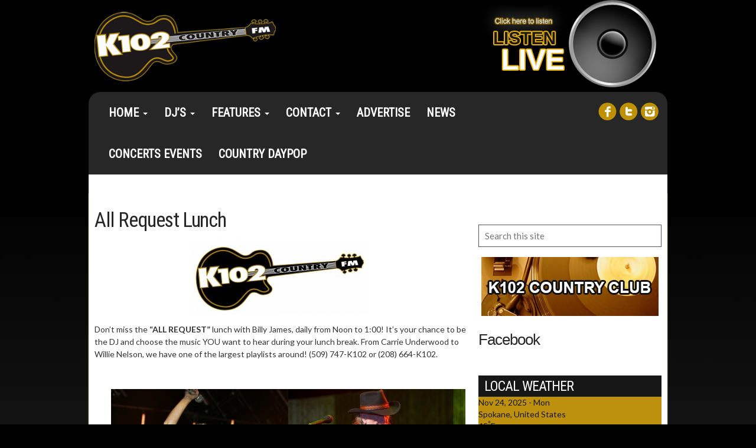

--- FILE ---
content_type: text/html; charset=UTF-8
request_url: http://www.k102country.com/all-request-lunch/
body_size: 82039
content:
<!DOCTYPE html>
<!--[if IE 7]><html class="ie ie7" lang="en-US" prefix="og: http://ogp.me/ns#"><![endif]-->
<!--[if IE 8]><html class="ie ie8" lang="en-US" prefix="og: http://ogp.me/ns#"><![endif]-->
<!--[if !(IE 7) | !(IE 8)  ]><!-->

<html lang="en-US" prefix="og: http://ogp.me/ns#">
<!--<![endif]-->
<head>
<meta charset="UTF-8" />
<meta name="viewport" content="width=device-width, initial-scale=1.0">
<title>All Request Lunch | K102 Country</title>
<meta name="description" content="All Request Lunch" />
<link rel="profile" href="http://gmpg.org/xfn/11" />
<link rel="pingback" href="http://www.k102country.com/xmlrpc.php" />
<link rel="shortcut icon" href="http://www.k102country.com/wp-content/themes/kicr-theme/favicon.ico" />
<script type="text/javascript"> if (site_GlobalArr && site_GlobalArr != 'undefined') { }else{ var site_GlobalArr = []; } site_GlobalArr["blogId"] = '458';
 window.ITM_enablePjax = 1; site_GlobalArr["is_pjax"] = 1;
</script><!-- here pjax settings -->
<script type="text/javascript">if (site_GlobalArr && site_GlobalArr != 'undefined') { }else{ var site_GlobalArr = []; } site_GlobalArr["templateTheme"] = 'kicr-theme'; site_GlobalArr["templateThemeChild"] = 'kicr-theme'; site_GlobalArr["blogId"] = '458'; site_GlobalArr["is_pjax"] = 1;</script><!-- here OLD events calendar  -->
<style>
.banner_lightbox { display: none; }
</style>
<meta name='robots' content='max-image-preview:large' />
	<style>img:is([sizes="auto" i], [sizes^="auto," i]) { contain-intrinsic-size: 3000px 1500px }</style>
	<meta http-equiv="X-UA-Compatible" content="IE=Edge" />
<!-- All In One SEO Pack 3.6.2[407,446] -->
<meta name="description"  content="Don&#039;t miss the &quot;ALL REQUEST&quot; lunch with Billy James, daily from Noon to 1:00! It&#039;s your chance to be the DJ and choose the music YOU want to hear during your" />

<script type="application/ld+json" class="aioseop-schema">{"@context":"https://schema.org","@graph":[{"@type":"Organization","@id":"http://www.k102country.com/#organization","url":"http://www.k102country.com/","name":"K102 Country","sameAs":[]},{"@type":"WebSite","@id":"http://www.k102country.com/#website","url":"http://www.k102country.com/","name":"K102 Country","publisher":{"@id":"http://www.k102country.com/#organization"},"potentialAction":{"@type":"SearchAction","target":"http://www.k102country.com/?s={search_term_string}","query-input":"required name=search_term_string"}},{"@type":"WebPage","@id":"http://www.k102country.com/all-request-lunch/#webpage","url":"http://www.k102country.com/all-request-lunch/","inLanguage":"en-US","name":"All Request Lunch","isPartOf":{"@id":"http://www.k102country.com/#website"},"breadcrumb":{"@id":"http://www.k102country.com/all-request-lunch/#breadcrumblist"},"datePublished":"2015-09-09T20:44:19-07:00","dateModified":"2020-05-26T17:26:16-07:00"},{"@type":"BreadcrumbList","@id":"http://www.k102country.com/all-request-lunch/#breadcrumblist","itemListElement":[{"@type":"ListItem","name":"K102 Country","position":1,"item":{"@type":"WebPage","@id":"http://www.k102country.com/","url":"http://www.k102country.com/","name":"K102 Country"}},{"@type":"ListItem","name":"All Request Lunch","position":2,"item":{"@type":"WebPage","@id":"http://www.k102country.com/all-request-lunch/","url":"http://www.k102country.com/all-request-lunch/","name":"All Request Lunch"}}]}]}</script>
<link rel="canonical" href="http://www.k102country.com/all-request-lunch/" />
			<script type="text/javascript" >
				window.ga=window.ga||function(){(ga.q=ga.q||[]).push(arguments)};ga.l=+new Date;
				ga('create', 'UA-73099446-1', 'auto');
				// Plugins
				
				ga('send', 'pageview');
			</script>
			<script async src="https://www.google-analytics.com/analytics.js"></script>
			<!-- All In One SEO Pack -->
<link rel='dns-prefetch' href='//www.k102country.com' />
<link rel='dns-prefetch' href='//d2isblg909whrf.cloudfront.net' />
<link rel='dns-prefetch' href='//ne.edgecastcdn.net' />
<link rel='dns-prefetch' href='//www.google.com' />
<link rel='dns-prefetch' href='//www.googletagmanager.com' />
<link rel='dns-prefetch' href='//fonts.googleapis.com' />
<link rel='dns-prefetch' href='//use.fontawesome.com' />
<link rel='dns-prefetch' href='//dehayf5mhw1h7.cloudfront.net' />
<link rel="alternate" type="application/rss+xml" title="K102 Country &raquo; Feed" href="http://www.k102country.com/feed/" />
<link rel="alternate" type="application/rss+xml" title="K102 Country &raquo; Comments Feed" href="http://www.k102country.com/comments/feed/" />
<link rel="alternate" type="text/calendar" title="K102 Country &raquo; iCal Feed" href="http://www.k102country.com/events/?ical=1" />
<link rel="alternate" type="application/rss+xml" title="K102 Country &raquo; All Request Lunch Comments Feed" href="http://www.k102country.com/all-request-lunch/feed/" />
<script type="text/javascript">
/* <![CDATA[ */
window._wpemojiSettings = {"baseUrl":"https:\/\/s.w.org\/images\/core\/emoji\/16.0.1\/72x72\/","ext":".png","svgUrl":"https:\/\/s.w.org\/images\/core\/emoji\/16.0.1\/svg\/","svgExt":".svg","source":{"concatemoji":"http:\/\/www.k102country.com\/wp-includes\/js\/wp-emoji-release.min.js?ver=6.8.3"}};
/*! This file is auto-generated */
!function(s,n){var o,i,e;function c(e){try{var t={supportTests:e,timestamp:(new Date).valueOf()};sessionStorage.setItem(o,JSON.stringify(t))}catch(e){}}function p(e,t,n){e.clearRect(0,0,e.canvas.width,e.canvas.height),e.fillText(t,0,0);var t=new Uint32Array(e.getImageData(0,0,e.canvas.width,e.canvas.height).data),a=(e.clearRect(0,0,e.canvas.width,e.canvas.height),e.fillText(n,0,0),new Uint32Array(e.getImageData(0,0,e.canvas.width,e.canvas.height).data));return t.every(function(e,t){return e===a[t]})}function u(e,t){e.clearRect(0,0,e.canvas.width,e.canvas.height),e.fillText(t,0,0);for(var n=e.getImageData(16,16,1,1),a=0;a<n.data.length;a++)if(0!==n.data[a])return!1;return!0}function f(e,t,n,a){switch(t){case"flag":return n(e,"\ud83c\udff3\ufe0f\u200d\u26a7\ufe0f","\ud83c\udff3\ufe0f\u200b\u26a7\ufe0f")?!1:!n(e,"\ud83c\udde8\ud83c\uddf6","\ud83c\udde8\u200b\ud83c\uddf6")&&!n(e,"\ud83c\udff4\udb40\udc67\udb40\udc62\udb40\udc65\udb40\udc6e\udb40\udc67\udb40\udc7f","\ud83c\udff4\u200b\udb40\udc67\u200b\udb40\udc62\u200b\udb40\udc65\u200b\udb40\udc6e\u200b\udb40\udc67\u200b\udb40\udc7f");case"emoji":return!a(e,"\ud83e\udedf")}return!1}function g(e,t,n,a){var r="undefined"!=typeof WorkerGlobalScope&&self instanceof WorkerGlobalScope?new OffscreenCanvas(300,150):s.createElement("canvas"),o=r.getContext("2d",{willReadFrequently:!0}),i=(o.textBaseline="top",o.font="600 32px Arial",{});return e.forEach(function(e){i[e]=t(o,e,n,a)}),i}function t(e){var t=s.createElement("script");t.src=e,t.defer=!0,s.head.appendChild(t)}"undefined"!=typeof Promise&&(o="wpEmojiSettingsSupports",i=["flag","emoji"],n.supports={everything:!0,everythingExceptFlag:!0},e=new Promise(function(e){s.addEventListener("DOMContentLoaded",e,{once:!0})}),new Promise(function(t){var n=function(){try{var e=JSON.parse(sessionStorage.getItem(o));if("object"==typeof e&&"number"==typeof e.timestamp&&(new Date).valueOf()<e.timestamp+604800&&"object"==typeof e.supportTests)return e.supportTests}catch(e){}return null}();if(!n){if("undefined"!=typeof Worker&&"undefined"!=typeof OffscreenCanvas&&"undefined"!=typeof URL&&URL.createObjectURL&&"undefined"!=typeof Blob)try{var e="postMessage("+g.toString()+"("+[JSON.stringify(i),f.toString(),p.toString(),u.toString()].join(",")+"));",a=new Blob([e],{type:"text/javascript"}),r=new Worker(URL.createObjectURL(a),{name:"wpTestEmojiSupports"});return void(r.onmessage=function(e){c(n=e.data),r.terminate(),t(n)})}catch(e){}c(n=g(i,f,p,u))}t(n)}).then(function(e){for(var t in e)n.supports[t]=e[t],n.supports.everything=n.supports.everything&&n.supports[t],"flag"!==t&&(n.supports.everythingExceptFlag=n.supports.everythingExceptFlag&&n.supports[t]);n.supports.everythingExceptFlag=n.supports.everythingExceptFlag&&!n.supports.flag,n.DOMReady=!1,n.readyCallback=function(){n.DOMReady=!0}}).then(function(){return e}).then(function(){var e;n.supports.everything||(n.readyCallback(),(e=n.source||{}).concatemoji?t(e.concatemoji):e.wpemoji&&e.twemoji&&(t(e.twemoji),t(e.wpemoji)))}))}((window,document),window._wpemojiSettings);
/* ]]> */
</script>
<style id='wp-emoji-styles-inline-css' type='text/css'>

	img.wp-smiley, img.emoji {
		display: inline !important;
		border: none !important;
		box-shadow: none !important;
		height: 1em !important;
		width: 1em !important;
		margin: 0 0.07em !important;
		vertical-align: -0.1em !important;
		background: none !important;
		padding: 0 !important;
	}
</style>
<style id='classic-theme-styles-inline-css' type='text/css'>
/*! This file is auto-generated */
.wp-block-button__link{color:#fff;background-color:#32373c;border-radius:9999px;box-shadow:none;text-decoration:none;padding:calc(.667em + 2px) calc(1.333em + 2px);font-size:1.125em}.wp-block-file__button{background:#32373c;color:#fff;text-decoration:none}
</style>
<style id='global-styles-inline-css' type='text/css'>
:root{--wp--preset--aspect-ratio--square: 1;--wp--preset--aspect-ratio--4-3: 4/3;--wp--preset--aspect-ratio--3-4: 3/4;--wp--preset--aspect-ratio--3-2: 3/2;--wp--preset--aspect-ratio--2-3: 2/3;--wp--preset--aspect-ratio--16-9: 16/9;--wp--preset--aspect-ratio--9-16: 9/16;--wp--preset--color--black: #000000;--wp--preset--color--cyan-bluish-gray: #abb8c3;--wp--preset--color--white: #ffffff;--wp--preset--color--pale-pink: #f78da7;--wp--preset--color--vivid-red: #cf2e2e;--wp--preset--color--luminous-vivid-orange: #ff6900;--wp--preset--color--luminous-vivid-amber: #fcb900;--wp--preset--color--light-green-cyan: #7bdcb5;--wp--preset--color--vivid-green-cyan: #00d084;--wp--preset--color--pale-cyan-blue: #8ed1fc;--wp--preset--color--vivid-cyan-blue: #0693e3;--wp--preset--color--vivid-purple: #9b51e0;--wp--preset--gradient--vivid-cyan-blue-to-vivid-purple: linear-gradient(135deg,rgba(6,147,227,1) 0%,rgb(155,81,224) 100%);--wp--preset--gradient--light-green-cyan-to-vivid-green-cyan: linear-gradient(135deg,rgb(122,220,180) 0%,rgb(0,208,130) 100%);--wp--preset--gradient--luminous-vivid-amber-to-luminous-vivid-orange: linear-gradient(135deg,rgba(252,185,0,1) 0%,rgba(255,105,0,1) 100%);--wp--preset--gradient--luminous-vivid-orange-to-vivid-red: linear-gradient(135deg,rgba(255,105,0,1) 0%,rgb(207,46,46) 100%);--wp--preset--gradient--very-light-gray-to-cyan-bluish-gray: linear-gradient(135deg,rgb(238,238,238) 0%,rgb(169,184,195) 100%);--wp--preset--gradient--cool-to-warm-spectrum: linear-gradient(135deg,rgb(74,234,220) 0%,rgb(151,120,209) 20%,rgb(207,42,186) 40%,rgb(238,44,130) 60%,rgb(251,105,98) 80%,rgb(254,248,76) 100%);--wp--preset--gradient--blush-light-purple: linear-gradient(135deg,rgb(255,206,236) 0%,rgb(152,150,240) 100%);--wp--preset--gradient--blush-bordeaux: linear-gradient(135deg,rgb(254,205,165) 0%,rgb(254,45,45) 50%,rgb(107,0,62) 100%);--wp--preset--gradient--luminous-dusk: linear-gradient(135deg,rgb(255,203,112) 0%,rgb(199,81,192) 50%,rgb(65,88,208) 100%);--wp--preset--gradient--pale-ocean: linear-gradient(135deg,rgb(255,245,203) 0%,rgb(182,227,212) 50%,rgb(51,167,181) 100%);--wp--preset--gradient--electric-grass: linear-gradient(135deg,rgb(202,248,128) 0%,rgb(113,206,126) 100%);--wp--preset--gradient--midnight: linear-gradient(135deg,rgb(2,3,129) 0%,rgb(40,116,252) 100%);--wp--preset--font-size--small: 13px;--wp--preset--font-size--medium: 20px;--wp--preset--font-size--large: 36px;--wp--preset--font-size--x-large: 42px;--wp--preset--spacing--20: 0.44rem;--wp--preset--spacing--30: 0.67rem;--wp--preset--spacing--40: 1rem;--wp--preset--spacing--50: 1.5rem;--wp--preset--spacing--60: 2.25rem;--wp--preset--spacing--70: 3.38rem;--wp--preset--spacing--80: 5.06rem;--wp--preset--shadow--natural: 6px 6px 9px rgba(0, 0, 0, 0.2);--wp--preset--shadow--deep: 12px 12px 50px rgba(0, 0, 0, 0.4);--wp--preset--shadow--sharp: 6px 6px 0px rgba(0, 0, 0, 0.2);--wp--preset--shadow--outlined: 6px 6px 0px -3px rgba(255, 255, 255, 1), 6px 6px rgba(0, 0, 0, 1);--wp--preset--shadow--crisp: 6px 6px 0px rgba(0, 0, 0, 1);}:where(.is-layout-flex){gap: 0.5em;}:where(.is-layout-grid){gap: 0.5em;}body .is-layout-flex{display: flex;}.is-layout-flex{flex-wrap: wrap;align-items: center;}.is-layout-flex > :is(*, div){margin: 0;}body .is-layout-grid{display: grid;}.is-layout-grid > :is(*, div){margin: 0;}:where(.wp-block-columns.is-layout-flex){gap: 2em;}:where(.wp-block-columns.is-layout-grid){gap: 2em;}:where(.wp-block-post-template.is-layout-flex){gap: 1.25em;}:where(.wp-block-post-template.is-layout-grid){gap: 1.25em;}.has-black-color{color: var(--wp--preset--color--black) !important;}.has-cyan-bluish-gray-color{color: var(--wp--preset--color--cyan-bluish-gray) !important;}.has-white-color{color: var(--wp--preset--color--white) !important;}.has-pale-pink-color{color: var(--wp--preset--color--pale-pink) !important;}.has-vivid-red-color{color: var(--wp--preset--color--vivid-red) !important;}.has-luminous-vivid-orange-color{color: var(--wp--preset--color--luminous-vivid-orange) !important;}.has-luminous-vivid-amber-color{color: var(--wp--preset--color--luminous-vivid-amber) !important;}.has-light-green-cyan-color{color: var(--wp--preset--color--light-green-cyan) !important;}.has-vivid-green-cyan-color{color: var(--wp--preset--color--vivid-green-cyan) !important;}.has-pale-cyan-blue-color{color: var(--wp--preset--color--pale-cyan-blue) !important;}.has-vivid-cyan-blue-color{color: var(--wp--preset--color--vivid-cyan-blue) !important;}.has-vivid-purple-color{color: var(--wp--preset--color--vivid-purple) !important;}.has-black-background-color{background-color: var(--wp--preset--color--black) !important;}.has-cyan-bluish-gray-background-color{background-color: var(--wp--preset--color--cyan-bluish-gray) !important;}.has-white-background-color{background-color: var(--wp--preset--color--white) !important;}.has-pale-pink-background-color{background-color: var(--wp--preset--color--pale-pink) !important;}.has-vivid-red-background-color{background-color: var(--wp--preset--color--vivid-red) !important;}.has-luminous-vivid-orange-background-color{background-color: var(--wp--preset--color--luminous-vivid-orange) !important;}.has-luminous-vivid-amber-background-color{background-color: var(--wp--preset--color--luminous-vivid-amber) !important;}.has-light-green-cyan-background-color{background-color: var(--wp--preset--color--light-green-cyan) !important;}.has-vivid-green-cyan-background-color{background-color: var(--wp--preset--color--vivid-green-cyan) !important;}.has-pale-cyan-blue-background-color{background-color: var(--wp--preset--color--pale-cyan-blue) !important;}.has-vivid-cyan-blue-background-color{background-color: var(--wp--preset--color--vivid-cyan-blue) !important;}.has-vivid-purple-background-color{background-color: var(--wp--preset--color--vivid-purple) !important;}.has-black-border-color{border-color: var(--wp--preset--color--black) !important;}.has-cyan-bluish-gray-border-color{border-color: var(--wp--preset--color--cyan-bluish-gray) !important;}.has-white-border-color{border-color: var(--wp--preset--color--white) !important;}.has-pale-pink-border-color{border-color: var(--wp--preset--color--pale-pink) !important;}.has-vivid-red-border-color{border-color: var(--wp--preset--color--vivid-red) !important;}.has-luminous-vivid-orange-border-color{border-color: var(--wp--preset--color--luminous-vivid-orange) !important;}.has-luminous-vivid-amber-border-color{border-color: var(--wp--preset--color--luminous-vivid-amber) !important;}.has-light-green-cyan-border-color{border-color: var(--wp--preset--color--light-green-cyan) !important;}.has-vivid-green-cyan-border-color{border-color: var(--wp--preset--color--vivid-green-cyan) !important;}.has-pale-cyan-blue-border-color{border-color: var(--wp--preset--color--pale-cyan-blue) !important;}.has-vivid-cyan-blue-border-color{border-color: var(--wp--preset--color--vivid-cyan-blue) !important;}.has-vivid-purple-border-color{border-color: var(--wp--preset--color--vivid-purple) !important;}.has-vivid-cyan-blue-to-vivid-purple-gradient-background{background: var(--wp--preset--gradient--vivid-cyan-blue-to-vivid-purple) !important;}.has-light-green-cyan-to-vivid-green-cyan-gradient-background{background: var(--wp--preset--gradient--light-green-cyan-to-vivid-green-cyan) !important;}.has-luminous-vivid-amber-to-luminous-vivid-orange-gradient-background{background: var(--wp--preset--gradient--luminous-vivid-amber-to-luminous-vivid-orange) !important;}.has-luminous-vivid-orange-to-vivid-red-gradient-background{background: var(--wp--preset--gradient--luminous-vivid-orange-to-vivid-red) !important;}.has-very-light-gray-to-cyan-bluish-gray-gradient-background{background: var(--wp--preset--gradient--very-light-gray-to-cyan-bluish-gray) !important;}.has-cool-to-warm-spectrum-gradient-background{background: var(--wp--preset--gradient--cool-to-warm-spectrum) !important;}.has-blush-light-purple-gradient-background{background: var(--wp--preset--gradient--blush-light-purple) !important;}.has-blush-bordeaux-gradient-background{background: var(--wp--preset--gradient--blush-bordeaux) !important;}.has-luminous-dusk-gradient-background{background: var(--wp--preset--gradient--luminous-dusk) !important;}.has-pale-ocean-gradient-background{background: var(--wp--preset--gradient--pale-ocean) !important;}.has-electric-grass-gradient-background{background: var(--wp--preset--gradient--electric-grass) !important;}.has-midnight-gradient-background{background: var(--wp--preset--gradient--midnight) !important;}.has-small-font-size{font-size: var(--wp--preset--font-size--small) !important;}.has-medium-font-size{font-size: var(--wp--preset--font-size--medium) !important;}.has-large-font-size{font-size: var(--wp--preset--font-size--large) !important;}.has-x-large-font-size{font-size: var(--wp--preset--font-size--x-large) !important;}
:where(.wp-block-post-template.is-layout-flex){gap: 1.25em;}:where(.wp-block-post-template.is-layout-grid){gap: 1.25em;}
:where(.wp-block-columns.is-layout-flex){gap: 2em;}:where(.wp-block-columns.is-layout-grid){gap: 2em;}
:root :where(.wp-block-pullquote){font-size: 1.5em;line-height: 1.6;}
</style>
<link rel='stylesheet' id='onecms-social-share-css' href='http://www.k102country.com/wp-content/plugins/onecms-social-share/public/assets/css/onecms-social-share-public.css?ver=2.1.0_3' type='text/css' media='all' />
<link rel='stylesheet' id='onecms-social-share-fontawesome-css' href='http://www.k102country.com/wp-content/plugins/1-a-common-library/fontawesome/6.5.0/css/all.min.css?ver=6.5.0' type='text/css' media='all' />
<link rel='stylesheet' id='onecms-social-share-poppins-css' href='http://www.k102country.com/wp-content/plugins/onecms-social-share/public/assets/fonts/poppins/poppins.css?ver=2.1.0' type='text/css' media='all' />
<style id='dominant-color-styles-inline-css' type='text/css'>
img[data-dominant-color]:not(.has-transparency) { background-color: var(--dominant-color); }
</style>
<link rel='stylesheet' id='front-advertise-css' href='http://www.k102country.com/wp-content/plugins/advertise/assets/css/front.css?ver=6.8.3' type='text/css' media='all' />
<link rel='stylesheet' id='wpb-audio-stream-manager-select2-style-css' href='http://www.k102country.com/wp-content/plugins/wpb-audio-stream-manager/public/css/select2.css?ver=4.0.7' type='text/css' media='all' />
<link rel='stylesheet' id='wpb-audio-stream-manager-css' href='http://www.k102country.com/wp-content/plugins/wpb-audio-stream-manager/public/css/wpb-audio-stream-manager-public.css?ver=1.1.10' type='text/css' media='all' />
<link rel='stylesheet' id='wpb-audio-stream-manager-now-playing-info-css-css' href='http://www.k102country.com/wp-content/plugins/wpb-audio-stream-manager/public/css/onecms-now-playing-info-public-new.css?ver=2020_04_01' type='text/css' media='all' />
<link rel='stylesheet' id='wpb-audio-stream-manager-show-stream-css-css' href='http://www.k102country.com/wp-content/plugins/wpb-audio-stream-manager/public/css/onecms-show-stream-public-new.css?ver=2020_04_01' type='text/css' media='all' />
<link rel='stylesheet' id='fontello-css' href='http://www.k102country.com/wp-content/plugins/wpb-fontello/css/fontello.css' type='text/css' media='all' />
<link rel='stylesheet' id='wpb-ssl-podcast-css' href='http://www.k102country.com/wp-content/plugins/wpb-ssl-podcast/public/css/wpb-ssl-podcast-public.css?ver=1.0.0' type='text/css' media='all' />
<link rel='stylesheet' id='wpb-ugc-v2-css' href='http://www.k102country.com/wp-content/plugins/wpb-ugc-v2/public/css/wpb-ugc-v2-public.css?ver=2.0.0' type='text/css' media='all' />
<link rel='stylesheet' id='wpb-ugc-v2bootstrap-css-css' href='http://www.k102country.com/wp-content/plugins/wpb-ugc-v2/public/css/ugc_bootstrap.css?ver=3.3.7' type='text/css' media='all' />
<link rel='stylesheet' id='wpb-ugc-v2filestyle-css-css' href='http://www.k102country.com/wp-content/plugins/wpb-ugc-v2/public/css/fileinput.min.css?ver=3.3.7' type='text/css' media='all' />
<link rel='stylesheet' id='wpb-ugc-v2-validator-css-css' href='http://www.k102country.com/wp-content/plugins/wpb-ugc-v2/public/css/bootstrapValidator.min.css?ver=2.0.0' type='text/css' media='all' />
<link rel='stylesheet' id='wpb-voice-app-css' href='http://www.k102country.com/wp-content/plugins/wpb-voice-app/public/css/wpb-voice-app-public.css?ver=1.0.0' type='text/css' media='all' />
<link rel='stylesheet' id='wp-color-picker-css' href='http://www.k102country.com/wp-admin/css/color-picker.min.css?ver=6.8.3' type='text/css' media='all' />
<link rel='stylesheet' id='colorbox-css-css' href='http://www.k102country.com/wp-content/plugins/wcp-openweather/assets/libs/colorbox/colorbox.css?ver=6.8.3' type='text/css' media='all' />
<link rel='stylesheet' id='rpw-css-css' href='http://www.k102country.com/wp-content/plugins/wcp-openweather/assets/css/style.css?ver=6.8.3' type='text/css' media='all' />
<link rel='stylesheet' id='rpw-theme-69241fbf42a06-css-css' href='http://www.k102country.com/wp-content/plugins/wcp-openweather/theme/default/assets/css/style.css?ver=6.8.3' type='text/css' media='all' />
<link rel='stylesheet' id='weblator_polling-plugin-styles-css' href='http://www.k102country.com/wp-content/plugins/weblator_polling/public/assets/css/public.css?ver=1.3.5.6' type='text/css' media='all' />
<link rel='stylesheet' id='weblator_polling-fa-css' href='http://www.k102country.com/wp-content/plugins/weblator_polling/public/assets/css/font-awesome.min.css?ver=1.3.5.6' type='text/css' media='all' />
<link rel='stylesheet' id='bootstrapwp-css' href='http://d2isblg909whrf.cloudfront.net/bootstrap/css/bootstrap960.min.css?ver=3.0.0' type='text/css' media='all' />
<link rel='stylesheet' id='google_font_lato-css' href='http://fonts.googleapis.com/css?family=Lato%3A400%2C700%2C400italic%2C700italic&#038;ver=6.8.3' type='text/css' media='all' />
<link rel='stylesheet' id='google_font_oswald-css' href='http://fonts.googleapis.com/css?family=Oswald%3A400%2C300%2C700&#038;ver=6.8.3' type='text/css' media='all' />
<link rel='stylesheet' id='google_font_roboto-css' href='http://fonts.googleapis.com/css?family=Roboto%3A400%2C700%2C900%7CRoboto+Condensed&#038;ver=6.8.3' type='text/css' media='all' />
<link rel='stylesheet' id='google_font_allerta-css' href='http://fonts.googleapis.com/css?family=Allerta&#038;ver=6.8.3' type='text/css' media='all' />
<link rel='stylesheet' id='stylesheet-css' href='http://www.k102country.com/wp-content/themes/kicr-theme/style.css?ver=6.8.3' type='text/css' media='all' />
<style id='akismet-widget-style-inline-css' type='text/css'>

			.a-stats {
				--akismet-color-mid-green: #357b49;
				--akismet-color-white: #fff;
				--akismet-color-light-grey: #f6f7f7;

				max-width: 350px;
				width: auto;
			}

			.a-stats * {
				all: unset;
				box-sizing: border-box;
			}

			.a-stats strong {
				font-weight: 600;
			}

			.a-stats a.a-stats__link,
			.a-stats a.a-stats__link:visited,
			.a-stats a.a-stats__link:active {
				background: var(--akismet-color-mid-green);
				border: none;
				box-shadow: none;
				border-radius: 8px;
				color: var(--akismet-color-white);
				cursor: pointer;
				display: block;
				font-family: -apple-system, BlinkMacSystemFont, 'Segoe UI', 'Roboto', 'Oxygen-Sans', 'Ubuntu', 'Cantarell', 'Helvetica Neue', sans-serif;
				font-weight: 500;
				padding: 12px;
				text-align: center;
				text-decoration: none;
				transition: all 0.2s ease;
			}

			/* Extra specificity to deal with TwentyTwentyOne focus style */
			.widget .a-stats a.a-stats__link:focus {
				background: var(--akismet-color-mid-green);
				color: var(--akismet-color-white);
				text-decoration: none;
			}

			.a-stats a.a-stats__link:hover {
				filter: brightness(110%);
				box-shadow: 0 4px 12px rgba(0, 0, 0, 0.06), 0 0 2px rgba(0, 0, 0, 0.16);
			}

			.a-stats .count {
				color: var(--akismet-color-white);
				display: block;
				font-size: 1.5em;
				line-height: 1.4;
				padding: 0 13px;
				white-space: nowrap;
			}
		
</style>
<link rel='stylesheet' id='login_nocaptcha_css-css' href='http://www.k102country.com/wp-content/plugins/login-recaptcha/css/style.css?ver=1736916014' type='text/css' media='all' />
<link rel='stylesheet' id='sendpress-fe-css-css' href='http://www.k102country.com/wp-content/plugins/vipclub/css/front-end.css?dt=12Nov2025&#038;ver=6.8.3' type='text/css' media='all' />
<link rel='stylesheet' id='jquery-ui-css' href='http://www.k102country.com/wp-content/plugins/vipclub/css/jquery-ui-1-12-1.css?ver=6.8.3' type='text/css' media='all' />
<link rel='stylesheet' id='sendpress-bootstrap-css-css' href='http://www.k102country.com/wp-content/plugins/vipclub/css/ugc_bootstrap.css?dt=16jun21&#038;ver=6.8.3' type='text/css' media='all' />
<link rel='stylesheet' id='font-awesome-official-css' href='https://use.fontawesome.com/releases/v6.6.0/css/all.css' type='text/css' media='all' integrity="sha384-h/hnnw1Bi4nbpD6kE7nYfCXzovi622sY5WBxww8ARKwpdLj5kUWjRuyiXaD1U2JT" crossorigin="anonymous" />
<link rel='stylesheet' id='stylesheet-editor-css' href='https://dehayf5mhw1h7.cloudfront.net/wp-content/uploads/sites/458/wpbcss/wpbstyle-kicrtheme-005.css?ver=6.8.3' type='text/css' media='all' />
<link rel='stylesheet' id='wpb-slider-default-css-css' href='http://www.k102country.com/wp-content/plugins/wpb-slider/assets/css/wpb-slider-default.css?ver=6.8.3' type='text/css' media='all' />
<link rel='stylesheet' id='closing_dashboard_bootstrap_css-css' href='http://www.k102country.com/wp-content/plugins/entity-closing-lite/css/wpb-bootstrap.css?ver=3.3.6' type='text/css' media='all' />
<link rel='stylesheet' id='closing_dashboard_front_styles_css-css' href='http://www.k102country.com/wp-content/plugins/entity-closing-lite/css/styles-front.css?ver=1.0.3' type='text/css' media='all' />
<link rel='stylesheet' id='bannerlightwindow-style-css' href='http://www.k102country.com/wp-content/plugins/wpb-banner-light-window/featherlight-1.2.3/release/featherlight.min.css?ver=1.2.3' type='text/css' media='all' />
<link rel='stylesheet' id='magnific-css' href='http://www.k102country.com/wp-content/plugins/wpb-gdpr/frontend/css/magnific_1.css?ver=rand123' type='text/css' media='all' />
<link rel='stylesheet' id='font-awesome-official-v4shim-css' href='https://use.fontawesome.com/releases/v6.6.0/css/v4-shims.css' type='text/css' media='all' integrity="sha384-Heamg4F/EELwbmnBJapxaWTkcdX/DCrJpYgSshI5BkI7xghn3RvDcpG+1xUJt/7K" crossorigin="anonymous" />
<script type="text/javascript" src="http://www.k102country.com/wp-includes/js/jquery/jquery.min.js?ver=3.7.1" id="jquery-core-js"></script>
<script type="text/javascript" src="http://www.k102country.com/wp-includes/js/jquery/jquery-migrate.min.js?ver=3.4.1" id="jquery-migrate-js"></script>
<script type="text/javascript" src="http://www.k102country.com/wp-content/plugins/common_functions.js?ver=1.5.1.2" id="common-funcs-js-js"></script>
<script type="text/javascript" src="http://www.k102country.com/wp-content/plugins/wpb-banner-light-window/featherlight-1.2.3/release/featherlight.min.js?ver=1.3.26" id="bannerlightwindow-script-js"></script>
<script type="text/javascript" src="http://www.k102country.com/wp-content/plugins/wpb-ssl-podcast/public/js/wpb-ssl-podcast-public.js?ver=1.0.0999" id="wpb-ssl-podcast-js"></script>
<script type="text/javascript" src="http://www.k102country.com/wp-content/plugins/wpb-voice-app/public/js/wpb-voice-app-public.js?ver=1.0.0999" id="wpb-voice-app-js"></script>
<script type="text/javascript" src="http://www.k102country.com/wp-content/plugins/wcp-openweather/assets/libs/colorbox/jquery.colorbox-min.js?ver=1.0" id="colorbox-js-js"></script>
<script type="text/javascript" src="http://www.k102country.com/wp-includes/js/jquery/ui/core.min.js?ver=1.13.3" id="jquery-ui-core-js"></script>
<script type="text/javascript" src="http://www.k102country.com/wp-includes/js/jquery/ui/mouse.min.js?ver=1.13.3" id="jquery-ui-mouse-js"></script>
<script type="text/javascript" src="http://www.k102country.com/wp-includes/js/jquery/ui/draggable.min.js?ver=1.13.3" id="jquery-ui-draggable-js"></script>
<script type="text/javascript" src="http://www.k102country.com/wp-includes/js/jquery/ui/slider.min.js?ver=1.13.3" id="jquery-ui-slider-js"></script>
<script type="text/javascript" src="http://www.k102country.com/wp-includes/js/jquery/jquery.ui.touch-punch.js?ver=0.2.2" id="jquery-touch-punch-js"></script>
<script type="text/javascript" src="http://www.k102country.com/wp-content/plugins/wcp-openweather/assets/libs/iris/iris.min.js?ver=6.8.3" id="iris-js"></script>
<script type="text/javascript" id="rpw-gm-lib-js-extra">
/* <![CDATA[ */
var rpw_gapi = {"enabledGoogleMapsApi":"1","existsGoogleApiKey":"","emptyGoogleApiKeyMessage":"Google API key is required. Please, enter valid Google API Key in the \"API\" tab."};
/* ]]> */
</script>
<script type="text/javascript" src="http://www.k102country.com/wp-content/plugins/wcp-openweather/assets/js/googlemap.js?ver=6.8.3" id="rpw-gm-lib-js"></script>
<script type="text/javascript" id="rpw-js-extra">
/* <![CDATA[ */
var ajax_rpw = {"base_url":"http:\/\/www.k102country.com","ajax_url":"http:\/\/www.k102country.com\/wp-admin\/admin-ajax.php","ajax_nonce":"9041c1ad7c"};
/* ]]> */
</script>
<script type="text/javascript" src="http://www.k102country.com/wp-content/plugins/wcp-openweather/assets/js/main.js?ver=6.8.3" id="rpw-js"></script>
<script type="text/javascript" src="http://www.k102country.com/wp-content/plugins/wcp-openweather/theme/default/assets/js/main.js?ver=6.8.3" id="rpw-theme-69241fbf42a06-js"></script>
<script type="text/javascript" src="http://www.k102country.com/wp-content/plugins/weblator_polling/public/assets/js/app/legend.js?ver=1.3.5.6" id="weblator_polling-legend-js"></script>
<script type="text/javascript" id="weblator_polling-plugin-script-js-extra">
/* <![CDATA[ */
var ajaxurl = "http:\/\/www.k102country.com\/wp-admin\/admin-ajax.php";
/* ]]> */
</script>
<script type="text/javascript" src="http://www.k102country.com/wp-content/plugins/weblator_polling/public/assets/js/app/public.js?ver=1.3.5.6" id="weblator_polling-plugin-script-js"></script>
<script type="text/javascript" src="http://www.k102country.com/wp-content/plugins/wpb-show-core/inc/show/assets/js/show.js?ver=6.8.3" id="show_js_update-js"></script>
<script type="text/javascript" src="https://www.google.com/recaptcha/api.js?onload=submitDisable" id="login_nocaptcha_google_api-js"></script>
<script type="text/javascript" src="http://www.k102country.com/wp-content/plugins/wpb-ugc-v2/public/js/bootstrapValidator.min.js?ver=2.0.0" id="wpb-ugc-v2-validator-js-js"></script>
<script type="text/javascript" src="http://www.k102country.com/wp-content/plugins/wpb-ugc-v2/public/js/fileinput.min.js?ver=2.0.0" id="wpb-ugc-v2-fileinput-js-js"></script>
<script type="text/javascript" src="http://www.k102country.com/wp-content/plugins/wpb-ugc-v2/public/js/wpb-ugc-v2-public.js?dt=01_10_20&amp;ver=2.0.0" id="wpb-ugc-v2-js"></script>

<!-- Google tag (gtag.js) snippet added by Site Kit -->

<!-- Google Analytics snippet added by Site Kit -->
<script type="text/javascript" src="https://www.googletagmanager.com/gtag/js?id=G-QLY792GZQX" id="google_gtagjs-js" async></script>
<script type="text/javascript" id="google_gtagjs-js-after">
/* <![CDATA[ */
window.dataLayer = window.dataLayer || [];function gtag(){dataLayer.push(arguments);}
gtag("set","linker",{"domains":["www.k102country.com"]});
gtag("js", new Date());
gtag("set", "developer_id.dZTNiMT", true);
gtag("config", "G-QLY792GZQX");
/* ]]> */
</script>

<!-- End Google tag (gtag.js) snippet added by Site Kit -->
<!-- common frontend header code put here -->
<script type="text/javascript">
	if (site_GlobalArr && site_GlobalArr != 'undefined') { }else{ var site_GlobalArr = []; }
	var siteURL_Global_value = window.location.href; siteURL_Global_value = siteURL_Global_value.replace("http://", ""); siteURL_Global_value = siteURL_Global_value.replace("https://", "");    var tempArr_Global = siteURL_Global_value.split('/');    site_GlobalArr["blogId"] = '458'; site_GlobalArr["siteURL"] = tempArr_Global[0];
	try {  if (tempArr_Global[1] == 'category') { site_GlobalArr["pageFlag"] = 'category_list_page'; }else if (tempArr_Global[1] == 'events') { site_GlobalArr["pageFlag"] = 'upcoming_events_list_page'; }    }catch(err){}
	</script>
	<link rel="EditURI" type="application/rsd+xml" title="RSD" href="http://www.k102country.com/xmlrpc.php?rsd" />
<link rel='shortlink' href='http://www.k102country.com/?p=401' />
<script> var $ = jQuery; </script><meta name="generator" content="Performance Lab 1.9.0; modules: images/dominant-color, images/webp-support, images/webp-uploads">
<!-- Open Graph Meta Data by WP-Open-Graph plugin-->
<meta property="og:site_name" content="K102 Country" />
<meta property="og:locale" content="en_us" />
<meta property="og:type" content="article" />
<meta property="og:image:width" content="756" />
<meta property="og:image:height" content="425" />
<meta property="og:image" content="https://dehayf5mhw1h7.cloudfront.net/wp-content/uploads/sites/458/2016/01/15074641/CarrieUnderwoodSellsAMillionCopiesofGreatestHitsDecade1..jpg" />
<meta property="og:title" content="All Request Lunch" />
<meta property="og:url" content="http://www.k102country.com/all-request-lunch/" />
<meta property="og:description" content="Don&#8217;t miss the &#8220;ALL REQUEST&#8221; lunch with Billy James, daily from Noon to 1:00! It&#8217;s your chance to be the DJ and choose the music YOU want to hear during your lunch break. From Carrie Underwood to" />
<!-- End : Open Graph Meta Data -->
<meta name="generator" content="Site Kit by Google 1.138.0" />  
   <script type="text/javascript">
    var eventPluginActive = "old";
   </script><!-- wpb slider posts from redis cache --><style type="text/css">
#wpb-slider-340 {
				max-width: 635px;
				padding-right: 140px;
			}
			#wpb-slider-340,
			#wpb-slider-340 .wpb-slider-block,
			#wpb-slider-340 .wpbsl-slide {
				max-height: 330px;
			}
			#wpb-slider-340 .wpb-slider-block,
			#wpb-slider-340 .wpbsl-slide {
				height: 330px;
			}
			#wpb-slider-340 .wpb-slider-vertical-nav-main {
				width: 140px;
				/*height: 330px;*/
				height: 100%;
				right: 0px;
			}
			#wpb-slider-340 .wpb-slider-vertical-nav {
				width: 140px;
			}
			#wpb-slider-340 .caroufredsel_wrapper{
				width: 100% !important;
			}.wpb-slider-vertical-nav a.active {
    background-color:#bd900d;
}
.wpb-slider-vertical-nav a {
    border-top: 1px solid #fff;
}
.wpb-slider-vertical-nav-main, .wpb-slider-vertical-nav-main .caroufredsel_wrapper {
    background-color: #000;
}

.wpb-slider-vertical-nav-main {
   border-left: 1px solid #fff;
   border-right: 1px solid #fff;
}

.wpbsl-slide .entry-title {
    font-size: 25px;
    line-height: 20px;
}

.entry-title {border-bottom:0;}

.wpb-slider-main-container {width:100%; margin:0 auto;}

@media only screen and (max-width: 991px) and (orientation : portrait){
#wpb-slider-340 {max-width:100%!important;}
}</style>
<!-- slider : 340 --><script type="text/javascript">
	var ajaxurl = "http://www.k102country.com/wp-admin/admin-ajax.php";
</script><style type="text/css" id="custom-background-css">
body.custom-background { background-color: #000000; background-image: url("http://dehayf5mhw1h7.cloudfront.net/wp-content/uploads/sites/458/2015/09/15112419/Site_Bg.jpg"); background-position: center top; background-size: auto; background-repeat: no-repeat; background-attachment: scroll; }
</style>
	<!--[if lt IE 9]>
   <script src="http://www.k102country.com/wp-content/themes/kicr-theme/inc/js/css3-mediaqueries.js"></script>
<![endif]-->
<link rel="icon" href="https://dehayf5mhw1h7.cloudfront.net/wp-content/uploads/sites/458/2014/11/07203736/cropped-K102-gold-kicked-e1452207035693-32x32.jpg" sizes="32x32" />
<link rel="icon" href="https://dehayf5mhw1h7.cloudfront.net/wp-content/uploads/sites/458/2014/11/07203736/cropped-K102-gold-kicked-e1452207035693-192x192.jpg" sizes="192x192" />
<link rel="apple-touch-icon" href="https://dehayf5mhw1h7.cloudfront.net/wp-content/uploads/sites/458/2014/11/07203736/cropped-K102-gold-kicked-e1452207035693-180x180.jpg" />
<meta name="msapplication-TileImage" content="https://dehayf5mhw1h7.cloudfront.net/wp-content/uploads/sites/458/2014/11/07203736/cropped-K102-gold-kicked-e1452207035693-270x270.jpg" />
    <!-- end of wordpress head -->
    <!-- IE8 fallback moved below head to work properly. Added respond as well. Tested to work. -->
      <!-- respond.js -->
    <!--[if lt IE 9]>
              <script type='text/javascript' src="http://cdnjs.cloudflare.com/ajax/libs/respond.js/1.4.2/respond.js"></script>
    <![endif]-->
</head>

<body class="wp-singular page-template-default page page-id-401 custom-background wp-theme-kicr-theme top-player tribe-theme-kicr-theme page-template-page-php">
	


<!-- <div class="masthead">
    <div class="container">
      <div class="row">
          <div class="col-sm-6 col-md-6 masthead-social hidden-xs"><div class="social-links">
	<a href=" www.facebook.com/k102-country" target="blank" class="social-link-item"><img src="http://d2isblg909whrf.cloudfront.net/themes/kicr/icon-facebook.png" alt="Facebook" /></a><a href="https://twitter.com/" target="blank" class="social-link-item"><img src="http://d2isblg909whrf.cloudfront.net/themes/kicr/icon-twitter.png" alt="Twitter" /></a><a href="#" target="blank" class="social-link-item"><img src="http://d2isblg909whrf.cloudfront.net/themes/kicr/icon-instagram.png" alt="Email" /></a></div> </div>
              <div class="col-sm-6 col-md-6 masthead-search hidden-xs"></div>
        </div>
    </div></div> -->


<section class="site-header">
  <div class="container site-header "> 
      <div class="row">
          <div class="col-sm-4 col-md-4"><div class="header-image">
	<a href="http://kicr.itmwpb.com" rel="home"><img src="http://d2isblg909whrf.cloudfront.net/themes/kicr/logo.png" class="header-image"  alt="" /></a>
</div>
</div>
          <div class="hidden-xs col-sm-4 col-md-4">
<!-- ***** AJAX BASED ROTATING ARTIST IMAGES CODE START ***** -->
<!-- start ajax artist rotating div ckyl-theme-->
<div id="rotating-artist-images-ajax-div-1" class="rotating-artist-images-ajax-div-class">

</div> <!-- end ajax artist rotating div -->
<script>
function rotatingArtistImagesAjaxLoad_1(rotatingArtistImagesInstance) {
	urlVal = '/wp-content/plugins/wpb-custom-header/' + 'wpb-custom-header-ajax.php?rotatingArtistImagesAjax=true&callFromFile=artist-images.php&rotatingArtistImagesInstance='+rotatingArtistImagesInstance+'&siteId=458'; //WPB-3551
	jQuery('#rotating-artist-images-ajax-div-1').html('<div style="height:200px;width:250px;" class="rotating-artist-images-loading-div-class"><br /><br />&nbsp;&nbsp;<br /><br /></div>');
	jQuery.ajax({
          url: urlVal,
          success: function(data) {
               jQuery('#rotating-artist-images-ajax-div-1').html(data);
          }//End of success function.
    });
}//End of function rotatingLogoAjaxLoad
jQuery(document).ready( rotatingArtistImagesAjaxLoad_1('1') );
</script>
<!-- ***** AJAX BASED ROTATING ARTIST IMAGES CODE END ***** -->

</div>
          <div class="col-sm-4 col-md-4 live ">
			<a href="https://player.amperwave.net/1132" target="new" onClick="window.open('https://player.amperwave.net/1132','new',''); return false;">
			<img class="img-responsive" src="http://d2isblg909whrf.cloudfront.net/themes/kicr/listen-live.png">
		</a>
	</div>
          <div class="clearfix visible-sm-block"></div>
      </div>
    </div>
</section>

<div class="nav-wrapper">

<!--Start Bootstrap Site Navigation-->

<nav class="container alpha omega site-navigation">    
  <div class="container">
    <div class="row">
      <div class="site-navigation-inner col-md-10 col-sm-12 col-xs-12">
        <div class="navbar navbar-default">
          <div class="navbar-header">
            <!-- .navbar-toggle is used as the toggle for collapsed navbar content -->
            <button type="button" class="navbar-toggle" data-toggle="collapse" data-target="#bs-example-navbar-collapse-1">
              <span class="sr-only">Toggle navigation</span>
              <span class="icon-bar"></span>
              <span class="icon-bar"></span>
              <span class="icon-bar"></span>
            </button>
        
            <!-- Your site title as branding in the menu -->
          <a class="navbar-brand visible-xs"></a><p class="navbar-text visible-xs">Navigation Menu</p>
  </div>

          <!-- The WordPress Menu goes here -->
         <div id="bs-example-navbar-collapse-1" class="collapse navbar-collapse"><ul id="menu-primary-navigation" class="nav navbar-nav"><li id="menu-item-363" class="menu-item menu-item-type-custom menu-item-object-custom menu-item-has-children menu-item-363 dropdown"><a title="Home" href="#" data-toggle="dropdown" class="dropdown-toggle" aria-haspopup="true">Home <span class="caret"></span></a>
<ul role="menu" class=" dropdown-menu">
	<li id="menu-item-430" class="menu-item menu-item-type-custom menu-item-object-custom menu-item-has-children menu-item-430 dropdown"><a title="Mobile Apps" href="#">Mobile Apps</a></li>
</ul>
</li>
<li id="menu-item-420" class="menu-item menu-item-type-custom menu-item-object-custom menu-item-has-children menu-item-420 dropdown"><a title="DJ&#039;S" href="#" data-toggle="dropdown" class="dropdown-toggle" aria-haspopup="true">DJ&#8217;S <span class="caret"></span></a>
<ul role="menu" class=" dropdown-menu">
	<li id="menu-item-10898" class="menu-item menu-item-type-post_type menu-item-object-show menu-item-10898"><a title="Billy James" href="http://www.k102country.com/show/billy-james/">Billy James</a></li>
	<li id="menu-item-9519" class="menu-item menu-item-type-custom menu-item-object-custom menu-item-9519"><a title="Murphy" href="http://www.k102country.com/show/murphy">Murphy</a></li>
	<li id="menu-item-423" class="menu-item menu-item-type-post_type menu-item-object-show menu-item-423"><a title="Country Gold with Terri Clark" href="http://www.k102country.com/show/teri-clark/">Country Gold with Terri Clark</a></li>
	<li id="menu-item-422" class="menu-item menu-item-type-post_type menu-item-object-show menu-item-422"><a title="Original Country Gold w/ Rowdy Yates" href="http://www.k102country.com/show/country-gold-wrowdy-yates/">Original Country Gold w/ Rowdy Yates</a></li>
</ul>
</li>
<li id="menu-item-434" class="menu-item menu-item-type-custom menu-item-object-custom current-menu-ancestor current-menu-parent menu-item-has-children menu-item-434 dropdown"><a title="Features" href="#" data-toggle="dropdown" class="dropdown-toggle" aria-haspopup="true">Features <span class="caret"></span></a>
<ul role="menu" class=" dropdown-menu">
	<li id="menu-item-439" class="menu-item menu-item-type-post_type menu-item-object-page menu-item-439"><a title="Secret Sound" href="http://www.k102country.com/seceret-sound/">Secret Sound</a></li>
	<li id="menu-item-435" class="menu-item menu-item-type-post_type menu-item-object-page current-menu-item page_item page-item-401 current_page_item menu-item-435 active"><a title="All Request Lunch" href="http://www.k102country.com/all-request-lunch/">All Request Lunch</a></li>
	<li id="menu-item-438" class="menu-item menu-item-type-post_type menu-item-object-page menu-item-438"><a title="K102 Country Club" href="http://www.k102country.com/k102-country-club/">K102 Country Club</a></li>
	<li id="menu-item-436" class="menu-item menu-item-type-post_type menu-item-object-page menu-item-436"><a title="Contest Rules" href="http://www.k102country.com/contest-rules/">Contest Rules</a></li>
</ul>
</li>
<li id="menu-item-442" class="menu-item menu-item-type-post_type menu-item-object-page menu-item-has-children menu-item-442 dropdown"><a title="Contact" href="#" data-toggle="dropdown" class="dropdown-toggle" aria-haspopup="true">Contact <span class="caret"></span></a>
<ul role="menu" class=" dropdown-menu">
	<li id="menu-item-13739" class="menu-item menu-item-type-post_type menu-item-object-page menu-item-13739"><a title="Community Calendar" href="http://www.k102country.com/community-calendar-submissions/">Community Calendar</a></li>
	<li id="menu-item-445" class="menu-item menu-item-type-post_type menu-item-object-page menu-item-445"><a title="Studio" href="http://www.k102country.com/contact/studio/">Studio</a></li>
	<li id="menu-item-444" class="menu-item menu-item-type-post_type menu-item-object-page menu-item-444"><a title="Business Office" href="http://www.k102country.com/contact/business-office/">Business Office</a></li>
</ul>
</li>
<li id="menu-item-13461" class="menu-item menu-item-type-post_type menu-item-object-page menu-item-13461"><a title="Advertise" href="http://www.k102country.com/contact/advertise/">Advertise</a></li>
<li id="menu-item-29141" class="menu-item menu-item-type-post_type menu-item-object-page menu-item-29141"><a title="News" href="http://www.k102country.com/north-idaho-news-5-10/">News</a></li>
<li id="menu-item-34111" class="menu-item menu-item-type-post_type menu-item-object-page menu-item-34111"><a title="CONCERTS Events" href="http://www.k102country.com/concerts-events/">CONCERTS Events</a></li>
<li id="menu-item-34175" class="menu-item menu-item-type-post_type menu-item-object-rssi_campaign menu-item-34175"><a title="Country Daypop" href="http://www.k102country.com/?rssi_campaign=country-daypop">Country Daypop</a></li>
</ul></div>        
        </div><!-- .navbar -->

      </div>

    <div class="col-md-2 col-sm-2 col-xs-2 icons-social hidden-xs hidden-sm alpha"><div class="social-links">
	<a href=" www.facebook.com/k102-country" target="blank" class="social-link-item"><img src="http://d2isblg909whrf.cloudfront.net/themes/kicr/icon-facebook.png" alt="Facebook" /></a><a href="https://twitter.com/" target="blank" class="social-link-item"><img src="http://d2isblg909whrf.cloudfront.net/themes/kicr/icon-twitter.png" alt="Twitter" /></a><a href="#" target="blank" class="social-link-item"><img src="http://d2isblg909whrf.cloudfront.net/themes/kicr/icon-instagram.png" alt="Email" /></a></div></div>   


    </div>
  </div><!-- .container -->
</nav><!-- .site-navigation -->
</div>
<section class="container closings">
<div class="row ">
    <div class="col-xs-12">
      <div id="wpb-closings" class="widget widget_text">			<div class="textwidget"><p><script type="text/javascript"> /* closing frontend */
var custom_type_str = ""; var custom_status_str = ""; var closing_location=""; var closing_per_page = "20"; 
</script><br />
            <!-- start entity closing lite : alert type div --></p>
<div id="aws_ec_insertEC_alertIMG_0" style="display:none;" class="school_closings"><a href="http://wpb5.itmwpb.com/closings"><img decoding="async" class="school-closing-alerts" src="http://dehayf5mhw1h7.cloudfront.net/wp-content/uploads/sites/133/2014/10/22215120/Schools-Closing-Animation.gif"></a></div>
<p><!-- end entity closing lite : alert type div --></p>
<div id="message_alertIMG_0"></div>
<p>            <script> //WD-2023
                var cl_wpb_key = "f4c3e4300f";
                jQuery.post( "/wp-content/plugins/entity-closing-lite/post/list-front.php", { wcdAlphabet: "All", wcdPageSize: "10", wcdPagenumber:"1", wcdType:"", liteClosingAlert:"1" , wpbCheck:"3", chkClo:cl_wpb_key })
                .done(function( data ) {
                    var myObj_closing = JSON.parse(data); var count_closing = myObj_closing.count;
                    if (count_closing <= 0) {
                        jQuery("#aws_ec_insertEC_alertIMG_0").hide();
                    }
                    else {
                        jQuery("#aws_ec_insertEC_alertIMG_0").show();  
                    }
                });
            </script></p>
</div>
		</div>    </div>
  </div>  
</section>
<div class="wrapper container alpha omega">
<div class="row inner">
<div class="site-content container">
	<div class="row">
		<div class="col-md-12">
			<div class="primary col-md-8 col-sm-12 alpha">
				<div class="content" role="main">

										<article id="post-401" class="post-401 page type-page status-publish hentry">

		<header class="entry-header">
			<h1 class="entry-title">All Request Lunch</h1>
		</header><!-- .entry-header -->

		<div class="entry-content">
			<p style="text-align: center;"><a href="http://dehayf5mhw1h7.cloudfront.net/wp-content/uploads/sites/458/2014/11/15123550/K102-gold-kicked.jpg"><img decoding="async" class="alignnone size-medium wp-image-8716" src="http://dehayf5mhw1h7.cloudfront.net/wp-content/uploads/sites/458/2014/11/15123550/K102-gold-kicked-300x128.jpg" alt="K102" width="300" height="128" /></a></p>
<p style="text-align: left;">Don&#8217;t miss the <strong>&#8220;ALL REQUEST&#8221;</strong> lunch with Billy James, daily from Noon to 1:00! It&#8217;s your chance to be the DJ and choose the music YOU want to hear during your lunch break. From Carrie Underwood to Willie Nelson, we have one of the largest playlists around! (509) 747-K102 or (208) 664-K102.</p>
<p>&nbsp;</p>
<p style="text-align: center;">         <a href="http://dehayf5mhw1h7.cloudfront.net/wp-content/uploads/sites/458/2016/01/08074121/CarrieUnderwoodMoreWinBackatthePeoplesChoiceAward..jpg"><img fetchpriority="high" decoding="async" class="alignnone size-medium wp-image-8611" src="http://dehayf5mhw1h7.cloudfront.net/wp-content/uploads/sites/458/2016/01/08074121/CarrieUnderwoodMoreWinBackatthePeoplesChoiceAward.-300x169.jpg" alt="CarrieUnderwoodMoreWinBackatthePeoplesChoiceAward..jpg" width="300" height="169" /></a><a href="http://dehayf5mhw1h7.cloudfront.net/wp-content/uploads/sites/458/2016/01/13075751/WillieNelsonisGoingPoponNewAlbum..jpg"><img decoding="async" class="alignnone size-medium wp-image-8655" src="http://dehayf5mhw1h7.cloudfront.net/wp-content/uploads/sites/458/2016/01/13075751/WillieNelsonisGoingPoponNewAlbum.-300x169.jpg" alt="WillieNelsonisGoingPoponNewAlbum..jpg" width="300" height="169" /></a></p>
					</div><!-- .entry-content -->

		
<div id="disqus_thread"></div>
		
	</article><!-- #post -->
							

				</div><!-- #content -->
					
			</div><!-- #primary -->

			<div class="col-md-4 col-sm-12 omega"> 
			<div class="sidebar" role="complementary">
			<div class="widget-area">
												<div id="widget-7" class="widget-sidebar widget_text">			<div class="textwidget"><p><script type="text/javascript"> /* closing frontend */
var custom_type_str = ""; var custom_status_str = ""; var closing_location=""; var closing_per_page = "20"; 
</script><br />
            <!-- start entity closing lite : alert type div --></p>
<div id="aws_ec_insertEC_alertIMG_1" style="display:none;" class="school_closings"><a href="http://www.940wfaw.com/school-closings/"><img decoding="async" class="school-closing-alerts" src="http://placehold.it/300x100.gif"></a></div>
<p><!-- end entity closing lite : alert type div --></p>
<div id="message_alertIMG_1"></div>
<p>            <script> //WD-2023
                var cl_wpb_key = "f4c3e4300f";
                jQuery.post( "/wp-content/plugins/entity-closing-lite/post/list-front.php", { wcdAlphabet: "All", wcdPageSize: "10", wcdPagenumber:"1", wcdType:"", liteClosingAlert:"1" , wpbCheck:"3", chkClo:cl_wpb_key })
                .done(function( data ) {
                    var myObj_closing = JSON.parse(data); var count_closing = myObj_closing.count;
                    if (count_closing <= 0) {
                        jQuery("#aws_ec_insertEC_alertIMG_1").hide();
                    }
                    else {
                        jQuery("#aws_ec_insertEC_alertIMG_1").show();  
                    }
                });
            </script></p>
</div>
		</div><div id="widget-7" class="widget-sidebar widget_adv_location"></div><div id="widget-7" class="widget-sidebar widget_search"><div class="searchform">
	<form method="get" action="http://www.k102country.com/">
	    <input type="submit" class="button" name="submit" value="Search" />
		<label for="searchinput">Search: <i class="icon-search color-brand"></i></label>
		<input type="text" class="field" name="s" id="searchinput" value="" placeholder="Search this site" />
		
	</form>
</div></div><div id="widget-7" class="widget-sidebar widget_sp_image"><a href="http://kicr.itmwpb.com/join-vip-club/" target="_self" class="widget_sp_image-image-link"><img width="300" height="100" class="attachment-full aligncenter" style="max-width: 100%;" src="https://dehayf5mhw1h7.cloudfront.net/wp-content/uploads/sites/458/2014/10/22215120/vip-club.png" /></a></div><div id="widget-7" class="widget-sidebar widget_adv_location"></div><div id="widget-7" class="widget-sidebar widget_text">			<div class="textwidget"><div class="responsive-tabs">
<h2 class="tabtitle">Facebook</h2>
<div class="tabcontent">


<div class="fb-page" data-href="https://www.facebook.com/K102Country" data-width="500" data-height="500" data-small-header="false" data-adapt-container-width="true" data-hide-cover="false" data-show-facepile="true" data-show-posts="true"><div class="fb-xfbml-parse-ignore"><blockquote cite="https://www.facebook.com/K102Country"><a href="https://www.facebook.com/K102Country">K102 - Country</a></blockquote></div></div>

 


</div></div></div>
		</div><div id="widget-7" class="widget-sidebar widget_adv_location"></div><div id="widget-7" class="widget-sidebar poll_widget_class"><div class="widget-text wp_widget_plugin_box"><!-- poll is not display : display_poll_id : 11 , from :  , till : 2017-04-21 23:00:00 --></div></div><div id="widget-7" class="widget-sidebar widget_wcp_weather_widget"><!-- WCP OpenWeather : Set to option.<br /> --><h5 class="sidebar-widget-title">Local Weather</h5><style type="text/css" >#wcp-wcp_weather_widget-3.wcp-openweather-primary-background,
#wcp-wcp_weather_widget-3 .wcp-openweather-primary-background {
  background: #bd900d !important;
}
#wcp-wcp_weather_widget-3.wcp-openweather-primary-color,
#wcp-wcp_weather_widget-3 .wcp-openweather-primary-color {
  color: #171717 !important;
}
</style><div id="wcp-wcp_weather_widget-3" class="wcp-openweather-default-widget wp-open-weather wpw-widget wcp-openweather-primary-background wcp-openweather-primary-color">
    <div class="wcp-openweather-header">
        <div class="wcp-openweather-header-wrapper">
            <div class="wcp-openweather-container">
                <div class="wcp-openweather-options-wrapper">
                     
                    <div class="wcp-openweather-refresh wp-open-weather-refresh">
                        <a class="wcp-openweather-refresh-icon wp-open-weather-refresh-now wcp-openweather-primary-color" data-id="wcp-wcp_weather_widget-3" data-tag="wcp_weather_widget" data-template="default" href="javascript:void(0);" onclick="return false;"><span class="wcp-ow-icon-refresh wcp-openweather-primary-color"></span></a>
                    </div>
                </div>
                <div class="wcp-openweather-day-wrapper">
                    <span class="wcp-openweather-day wcp-openweather-primary-color">
                        Nov 24, 2025 - Mon                    </span>
                </div>                
            </div>
        </div>
    </div>
    <div class="wcp-openweather-content wp-open-weather-data">
                <div class="wcp-openweather-container">
            <div class="wcp-openweather-city-wrapper">
                <span class="wcp-openweather-city">Spokane, United States</span>
            </div>        
            <div class="wcp-openweather-now-wrapper wp-open-weather-now wp-open-weather-block">
    <div class="wcp-openweather-now">
        <div class="wcp-openweather-now-temperature">
            <span class="wcp-openweather-now-value">45<sup class="wcp-openweather-now-value-deg">&deg;</sup>F </span>
            <div class="wcp-openweather-now-icon">
                <img src="http://www.k102country.com/wp-content/plugins/wcp-openweather/theme/default/assets/images/weather/10n.png" alt="light rain"  title="light rain"/> 
            </div>
        </div>
        <span class="wcp-openweather-now-status">light rain</span>    </div>
    <div class="wcp-openweather-now-details">
        <div class="wcp-openweather-now-details-row">
            <span class="wcp-openweather-now-details-title wcp-ow-icon-wind"></span>
            <span class="wcp-openweather-now-details-value">6 m/s, SSW</span>
        </div>
        <div class="wcp-openweather-now-details-row">
            <span class="wcp-openweather-now-details-title wcp-ow-icon-raindrop"></span>
            <span class="wcp-openweather-now-details-value">94%</span>
        </div>
        <div class="wcp-openweather-now-details-row">
            <span class="wcp-openweather-now-details-title wcp-ow-icon-arrow-down"><span class="wcp-ow-icon-arrow-down"></span></span>
            <span class="wcp-openweather-now-details-value">759.81 mmHg</span>
        </div>           
    </div>
</div>
        
        </div>
         
        
        <div class="wcp-openweather-forecast-wrapper">
    <div class="wcp-openweather-forecast-header wp-open-weather-forecast-header">
        <div class="wcp-openweather-container">
            <span class="wcp-openweather-forecast-day">mon<span class="wcp-openweather-forecast-item-date">11/24</span></span> 
<span class="wcp-openweather-forecast-day">tue<span class="wcp-openweather-forecast-item-date">11/25</span></span> 
<span class="wcp-openweather-forecast-day">wed<span class="wcp-openweather-forecast-item-date">11/26</span></span> 
<span class="wcp-openweather-forecast-day">thu<span class="wcp-openweather-forecast-item-date">11/27</span></span> 
<span class="wcp-openweather-forecast-day">fri<span class="wcp-openweather-forecast-item-date">11/28</span></span> 
        </div>
    </div>

    <div class="wcp-openweather-forecast-content wp-open-weather-forecast">
        <div class="wcp-openweather-container">
            <div class="wcp-openweather-forecast-item wp-open-weather-forecast-item wp-open-weather-block">
    <div class="wcp-openweather-forecast-day-temperature">
        <div class="wcp-openweather-forecast-day-icon">
            <img src="http://www.k102country.com/wp-content/plugins/wcp-openweather/theme/default/assets/images/weather/10d.png" alt="light rain"  title="light rain"/>        </div>
        <span class="wcp-openweather-forecast-day-value">43/36<sup class="wcp-openweather-forecast-day-deg">&deg;</sup>F</span>
    </div>        
</div>
<div class="wcp-openweather-forecast-item wp-open-weather-forecast-item wp-open-weather-block">
    <div class="wcp-openweather-forecast-day-temperature">
        <div class="wcp-openweather-forecast-day-icon">
            <img src="http://www.k102country.com/wp-content/plugins/wcp-openweather/theme/default/assets/images/weather/13d.png" alt="snow"  title="snow"/>        </div>
        <span class="wcp-openweather-forecast-day-value">38/36<sup class="wcp-openweather-forecast-day-deg">&deg;</sup>F</span>
    </div>        
</div>
<div class="wcp-openweather-forecast-item wp-open-weather-forecast-item wp-open-weather-block">
    <div class="wcp-openweather-forecast-day-temperature">
        <div class="wcp-openweather-forecast-day-icon">
            <img src="http://www.k102country.com/wp-content/plugins/wcp-openweather/theme/default/assets/images/weather/13d.png" alt="light snow"  title="light snow"/>        </div>
        <span class="wcp-openweather-forecast-day-value">37/37<sup class="wcp-openweather-forecast-day-deg">&deg;</sup>F</span>
    </div>        
</div>
<div class="wcp-openweather-forecast-item wp-open-weather-forecast-item wp-open-weather-block">
    <div class="wcp-openweather-forecast-day-temperature">
        <div class="wcp-openweather-forecast-day-icon">
            <img src="http://www.k102country.com/wp-content/plugins/wcp-openweather/theme/default/assets/images/weather/13d.png" alt="rain and snow"  title="rain and snow"/>        </div>
        <span class="wcp-openweather-forecast-day-value">37/40<sup class="wcp-openweather-forecast-day-deg">&deg;</sup>F</span>
    </div>        
</div>
<div class="wcp-openweather-forecast-item wp-open-weather-forecast-item wp-open-weather-block">
    <div class="wcp-openweather-forecast-day-temperature">
        <div class="wcp-openweather-forecast-day-icon">
            <img src="http://www.k102country.com/wp-content/plugins/wcp-openweather/theme/default/assets/images/weather/04d.png" alt="overcast clouds"  title="overcast clouds"/>        </div>
        <span class="wcp-openweather-forecast-day-value">41/40<sup class="wcp-openweather-forecast-day-deg">&deg;</sup>F</span>
    </div>        
</div>
        </div>
    </div>
</div>
        
    </div>
</div>
</div><div id="widget-7" class="widget-sidebar widget_on_air">
<!-- onAir : callFromFlag : widget ajax now code start -->
<div id="schedule-now-ajax-div-widget-on-air-4"></div>
<script type="text/javascript">
function sendAjaxRequestForShowNow() {
	var urli = '/wp-content/plugins/wpb-show-core/inc/show/lib'; //WPB-3551
	var urlVal = urli+'/on-air-schedule-ajax-call.php?showAjax=true&flagShow=now&stream_name=general&schedule_temp=schedule-now&theme_found=1';
	jQuery.ajax({ type: "GET",
		          url: urlVal,
		          async: true,
		          success: function(data) {
		          	 jQuery('#schedule-now-ajax-div-widget-on-air-4').html(data);
		          	//  console.log(urlVal); //WPB-3551
		          }
		        });
}
sendAjaxRequestForShowNow();
</script>
<!-- ajax now code end -->
</div><div id="widget-7" class="widget-sidebar widget_on_air">
<!-- onAir : callFromFlag : widget ajax next code start -->
<div id="schedule-next-ajax-div-widget-on-air-5"></div>
<script type="text/javascript">
function sendAjaxRequestForShowNext() {
	var urli = '/wp-content/plugins/wpb-show-core/inc/show/lib'; //WPB-3934
	var urlVal = urli+'/on-air-schedule-ajax-call.php?showAjax=true&flagShow=next&stream_name=general&schedule_temp=schedule-next&theme_found=1'; //WPB-3934
	// var urlVal = '/on-air-schedule-ajax-call.php?showAjax=true&flagShow=next&stream_name=general';
	jQuery.ajax({ type: "GET",
		          url: urlVal,
		          async: true,
		          success: function(data) {
		          	 jQuery('#schedule-next-ajax-div-widget-on-air-5').html(data);
		          }
		        });
}
sendAjaxRequestForShowNext();
</script>
<!-- ajax next code end -->
</div>			</div>
		</div>
	</div>		</div>
	</div>

</div>

<!-- <footer>
    <div class="container footer-column">
			<div class="row">
				<div class="col-xs-12">   
						    		</div>
	    	</div>
    </div>
</footer><!-- #colophon -->

	
<div class="container">
	<div class="col-xs-12">

	</div>

    <div class="row copyright footer-wrapper">
		<div class="col-xs-12 col-sm-10 col-md-10 footer-nav hidden-xs hidden-sm ">
<!-- 			<ul>
				<div class="menu-secondary-navigation-container"><ul id="menu-secondary-navigation" class="menu"><li id="menu-item-370" class="menu-item menu-item-type-custom menu-item-object-custom menu-item-370"><a href="http://wjtt.localhost.com">Home</a></li>
<li id="menu-item-371" class="menu-item menu-item-type-post_type menu-item-object-page menu-item-371"><a href="http://www.k102country.com/?page_id=285">On-Air</a></li>
<li id="menu-item-372" class="menu-item menu-item-type-taxonomy menu-item-object-category menu-item-372"><a href="http://www.k102country.com/category/news/">News</a></li>
<li id="menu-item-373" class="menu-item menu-item-type-taxonomy menu-item-object-category menu-item-373"><a href="http://www.k102country.com/category/features/">Features</a></li>
<li id="menu-item-374" class="menu-item menu-item-type-taxonomy menu-item-object-category menu-item-374"><a href="http://www.k102country.com/category/contests/">Contests</a></li>
<li id="menu-item-375" class="menu-item menu-item-type-custom menu-item-object-custom menu-item-375"><a href="http://kicr.itmwpb.com/events/month">Events</a></li>
<li id="menu-item-376" class="menu-item menu-item-type-post_type menu-item-object-page menu-item-376"><a href="http://www.k102country.com/contact/">Contact</a></li>
</ul></div>			</ul> -->	
		</div>

		<div class="col-xs-12 col-sm-12 col-md-2">
			<div><div class="header-image">
	<a href="http://kicr.itmwpb.com" rel="home"><img src="http://d2isblg909whrf.cloudfront.net/themes/kicr/logo.png" class="header-image"  alt="" /></a>
</div>
</div>
			<div class="footer-social"><div class="social-links">
	<a href=" www.facebook.com/k102-country" target="blank" class="social-link-item"><img src="http://d2isblg909whrf.cloudfront.net/themes/kicr/icon-facebook.png" alt="Facebook" /></a><a href="https://twitter.com/" target="blank" class="social-link-item"><img src="http://d2isblg909whrf.cloudfront.net/themes/kicr/icon-twitter.png" alt="Twitter" /></a><a href="#" target="blank" class="social-link-item"><img src="http://d2isblg909whrf.cloudfront.net/themes/kicr/icon-instagram.png" alt="Email" /></a></div></div>
		</div>
		
		<div class="col-xs-12 copy">
					<!-- from redis cache -->     &copy;
                2025 K102 Country                 Powered by <a href="https://www.intertechmedia.com/features/one-cms/?utm_campaign=footer_link&utm_medium=website" title="OneCMS™." target="_blank" rel="noopener noreferrer">OneCMS™ | </a> Served by <a href="https://www.intertechmedia.com/?utm_campaign=footer_link&utm_medium=website" title="Link to InterTech Media Homepage" target="_blank" rel="noopener noreferrer">InterTech Media LLC </a>
     	
		</div>

	</div>
</div>


</div> 
</div>
<div class="container u-nav-banner">
	<div class="col-md-12"></div>
</div><!-- #colophon -->
 
</div>
          <script type="text/javascript">
          	var shows_all = [{"ID":10896,"post_title":"Billy James","post_excerpt":"10:00 AM-1:00 PM","post_link":"http:\/\/www.k102country.com\/show\/billy-james\/","post_thumbnail":"https:\/\/dehayf5mhw1h7.cloudfront.net\/wp-content\/uploads\/sites\/458\/2016\/06\/13222625\/IMG_7155-140x94.jpg","time":{"start":"10:00","end":"13:59","start_12_hours":"10:00 AM","end_12_hours":"01:59 PM"}},{"ID":31178,"post_title":"All Request Noon Hour","post_excerpt":"","post_link":"http:\/\/www.k102country.com\/show\/all-request-noon-hour\/","post_thumbnail":"https:\/\/dehayf5mhw1h7.cloudfront.net\/wp-content\/uploads\/sites\/458\/2022\/01\/16055333\/BJ-2-140x94.jpg","time":{"start":"12:00","end":"13:00","start_12_hours":"12:00 PM","end_12_hours":"01:00 PM"}}];
          	var current_show = {"ID":7059,"post_title":"K102 Country","post_excerpt":"","post_link":"http:\/\/www.k102country.com\/show\/k102-country\/","post_thumbnail":false,"time":{"start":"00:00","end":"06:00","start_12_hours":"12:00 AM","end_12_hours":"06:00 AM"}};
          	var next_show = {"ID":10896,"post_title":"Billy James","post_excerpt":"10:00 AM-1:00 PM","post_link":"http:\/\/www.k102country.com\/show\/billy-james\/","post_thumbnail":"https:\/\/dehayf5mhw1h7.cloudfront.net\/wp-content\/uploads\/sites\/458\/2016\/06\/13222625\/IMG_7155-140x94.jpg","time":[]};
          	function checkShowUpdated() {
          		var current_show_start = ''; var current_show_end = ''; var next_show_start = ''; var next_show_end = '';
              try {
          		if(current_show){
                  current_show_start=current_show.time.start;  current_show_end=current_show.time.end;
          		}
              }catch(e){}

              try {
          		if(next_show){
                  next_show_start=next_show.time.start; next_show_end=next_show.time.end;
          		}
              }catch(e){}
              
	          var d = new Date(); // var dt = new Date().format('m-d-Y h:i:s');
              var n = d.getTimezoneOffset(); var currentTime = calcTime(-8);
              //currentTime = "10:00"; //alert(currentTime+'---'+current_show_end+'---'+next_show_start);
			  if (Date.parse('01/01/2011 '+currentTime) > Date.parse('01/01/2011 '+current_show_end) ){
			  	if(next_show!='undefined')
			     updateCurrentShow(next_show);
        }
			 if (Date.parse('01/01/2011 '+currentTime) > Date.parse('01/01/2011 '+next_show_start) ){
			 	if(shows_all[1]!='undefined')
			     updateNextShow(shows_all[1]);
			 }
            }//End of function checkShowUpdated

			var currentBox = jQuery('.schedule-now');
			var nextBox = jQuery('.schedule-next');
			if(currentBox.length>0 || nextBox.length>0){
			 checkShowUpdated();
			}
      </script>
    	<script type="speculationrules">
{"prefetch":[{"source":"document","where":{"and":[{"href_matches":"\/*"},{"not":{"href_matches":["\/wp-*.php","\/wp-admin\/*","\/wp-content\/uploads\/sites\/458\/*","\/wp-content\/*","\/wp-content\/plugins\/*","\/wp-content\/themes\/kicr-theme\/*","\/*\\?(.+)"]}},{"not":{"selector_matches":"a[rel~=\"nofollow\"]"}},{"not":{"selector_matches":".no-prefetch, .no-prefetch a"}}]},"eagerness":"conservative"}]}
</script>
<script type="text/javascript">
	jQuery( document ).ready(function() { pauseJPlayer(); });
</script>
<script type="text/javascript">
	jQuery( document ).ready(function() { pauseStreamPlayer(); });
</script>
<!-- webp funcs file -->
<style type="text/css">
</style>
<div id="fb-root1"></div>
<script>(function(d, s, id) {
  var js, fjs = d.getElementsByTagName(s)[0];
  if (d.getElementById(id)) return;
  js = d.createElement(s); js.id = id;
  js.src = "//connect.facebook.net/en_US/sdk.js#xfbml=1&version=v2.9"; //FB version change : WD-1625
  fjs.parentNode.insertBefore(js, fjs);
}(document, 'script', 'facebook-jssdk'));</script>
<!-- FOOTER GDPR : donot add code for this page. --><style type="text/css">  
      html { margin-top: 0px !important; }  
      * html body { margin-top: 0px !important; }  
  </style><!-- Modal -->
<!-- <div class="wpb-audio">
  <div
    class="modal fade"
    id="audioSessionModal"
    tabindex="-1"
    role="dialog"
    aria-labelledby="audioSessionModalLabel"
    aria-hidden="true"
  >
    <div class="modal-dialog modal-dialog-centered" role="document">
      <div class="modal-content">
        <div class="modal-body">
          <div class="text-center text-header">Are you still listening?</div>
          <div class="text-center">
            <button
              type="button"
              class="btn btn-primary"
              id="startAudioPlayerBtn"
            >
              I'm still listening
            </button>
          </div>
        </div>
      </div>
    </div>
  </div>
</div> -->

<div id="audioSessionModal" class="modal-window">
  <div class="audioSessionModal">
    <div class="audioSessionModal-body">
      <div class="text-center text-header">Are you still listening?</div>
      <div class="text-center">
        <button type="button" class="btn btn-primary" id="startAudioPlayerBtn">
          I'm still listening
        </button>
      </div>
    </div>
  </div>
</div>
              <style type="text/css">
                  .pp_downloadLinkDiv{display: none !important;}
              </style>
            				<div id="client_ip" style="display:none">
					221919267				</div>
				<div id="client_ua" style="display:none">
					Mozilla/5.0 (Macintosh; Intel Mac OS X 10_15_7) AppleWebKit/537.36 (KHTML, like Gecko) Chrome/131.0.0.0 Safari/537.36; ClaudeBot/1.0; +claudebot@anthropic.com)				</div>
        <div id="client_signature" style="display:none">
					0c2241813741d80be65c7cec8d6671eff6e1ba5a        </div>
				<div id="is_prod" style="display:none">
					1        </div>
                  <style type="text/css">
                  .pp_downloadLinkDiv{display: none !important;}
              </style>
            <link rel='stylesheet' id='tabby-print-css' href='http://www.k102country.com/wp-content/plugins/tabby-responsive-tabs/css/tabby-print.css?ver=1.2.3' type='text/css' media='all' />
<link rel='stylesheet' id='wpb-schedule-now-styles-css' href='http://www.k102country.com/wp-content/plugins/wpb-show-core/inc/show/assets/css/schedule-now-styles.css?ver=6.8.3' type='text/css' media='all' />
<link rel='stylesheet' id='wpb-schedule-now-bootstrap-css' href='http://www.k102country.com/wp-content/plugins/wpb-show-core/inc/show/assets/css/bootstrap-schedule.min.css?ver=6.8.3' type='text/css' media='all' />
<script type="text/javascript" src="http://www.k102country.com/wp-content/plugins/onecms-social-share/public/assets/js/onecms-social-share-public.js?ver=2.1.0_2" id="onecms-social-share-js"></script>
<script type="text/javascript" src="http://www.k102country.com/wp-content/plugins/advertise/modules/stats/assets/track.js?ver=1.1" id="banner-stat-harvester-js"></script>
<script type="text/javascript" src="http://www.k102country.com/wp-content/plugins/advertise/modules/ajax-reload-banners/js/common-banner-reload.js?ver=1.0" id="ajax-common-banner-reload-js"></script>
<script type="text/javascript" src="http://www.k102country.com/wp-content/plugins/advertise/modules/ajax-reload-banners/js/banner-reload.js?ver=1.5" id="ajax-banner-reload-js"></script>
<script type="text/javascript" id="disqus_count-js-extra">
/* <![CDATA[ */
var countVars = {"disqusShortname":"k102"};
/* ]]> */
</script>
<script type="text/javascript" src="http://www.k102country.com/wp-content/plugins/disqus-comment-system/public/js/comment_count.js?ver=3.0.22" id="disqus_count-js"></script>
<script type="text/javascript" id="disqus_embed-js-extra">
/* <![CDATA[ */
var embedVars = {"disqusConfig":{"integration":"wordpress 3.0.22"},"disqusIdentifier":"401 http:\/\/kicr.itmwpb.com\/?page_id=401","disqusShortname":"k102","disqusTitle":"All Request Lunch","disqusUrl":"http:\/\/www.k102country.com\/all-request-lunch\/","postId":"401"};
/* ]]> */
</script>
<script type="text/javascript" src="http://www.k102country.com/wp-content/plugins/disqus-comment-system/public/js/comment_embed.js?ver=3.0.22" id="disqus_embed-js"></script>
<script type="text/javascript" src="http://www.k102country.com/wp-content/plugins/wpb-audio-stream-manager/public/js/amplitude.js?ver=5.4.0" id="wpb-audio-stream-manager-amplitude-js-js"></script>
<script type="text/javascript" src="http://www.k102country.com/wp-content/plugins/wpb-audio-stream-manager/public/js/selectWoo.full.min.js?ver=4.0.6" id="wpb-audio-stream-manager-select2-js-js"></script>
<script type="text/javascript" id="wpb-audio-stream-manager-js-extra">
/* <![CDATA[ */
var site_info = {"url":"http:\/\/www.k102country.com","id":"458"};
var player_setting = [""];
var player_setting_status = "0";
var ima_ad_tag_url = "0";
/* ]]> */
</script>
<script type="text/javascript" src="http://www.k102country.com/wp-content/plugins/wpb-audio-stream-manager/public/js/wpb-audio-stream-manager-public.js?ver=1.1.60" id="wpb-audio-stream-manager-js"></script>
<script type="text/javascript" src="http://www.k102country.com/wp-content/plugins/wpb-super-gallery/public/inc/js/fingerprint2.js?ver=2.0.5" id="fingerprintjs2-js-js"></script>
<script type="text/javascript" src="http://www.k102country.com/wp-content/plugins/wpb-super-gallery/public/inc/js/signature.js?ver=1.0.0" id="signature-js-js"></script>
<script type="text/javascript" src="http://www.k102country.com/wp-content/plugins/wcp-openweather/assets/js/customize.js?ver=6.8.3" id="rpw-gm-customize-js"></script>
<script type="text/javascript" src="http://www.k102country.com/wp-content/plugins/weblator_polling/public/assets/js/weblator_polling_combine_charts.js?ver=1.3.5.6_5" id="weblator_polling-combinejs_charts-js"></script>
<script type="text/javascript" src="http://www.k102country.com/wp-content/plugins/weblator_polling/public/assets/js/weblator_polling_combine_fingerprint_signature.js?ver=1.3.5.6_5" id="weblator_polling-combinejs-fingerprint-signature-js"></script>
<script type="text/javascript" src="http://www.k102country.com/wp-includes/js/comment-reply.min.js?ver=6.8.3" id="comment-reply-js" async="async" data-wp-strategy="async"></script>
<script type="text/javascript" src="http://d2isblg909whrf.cloudfront.net/bootstrap/js/bootstrap.min.js?ver=3.0.0" id="bootstrapjs-js"></script>
<script type="text/javascript" src="http://www.k102country.com/wp-content/themes/kicr-theme/inc/js/common.js?ver=3.0" id="theme-js"></script>
<script type="text/javascript" src="http://www.k102country.com/wp-content/themes/kicr-theme/inc/js/jquery.touchSwipe.min.js?ver=1.3.3" id="jquery.touchSwipe-js"></script>
<script type="text/javascript" src="http://www.k102country.com/wp-content/plugins/vipclub/js/jquery-ui.min.js?ver=1.0" id="jquery-ui-js"></script>
<script type="text/javascript" id="sendpress-signup-form-js-js-extra">
/* <![CDATA[ */
var sendpress = {"invalidfirstName":"First Name is not Valid","missingfirstname":"First name can not be empty","invalidlastName":"Last Name is not Valid","missinglastname":"Last name can not be empty","invalidzip":"Zip is not Valid","missingzip":"Zip can not be empty","invalidcellnumber":"Cell Number is not valid","missingcellnumber":"Cell can not be empty","invalidemail":"E-mail address is invalid","missingemail":"Please enter your e-mail address","ajaxurl":"http:\/\/www.k102country.com\/wp-admin\/admin-ajax.php"};
/* ]]> */
</script>
<script type="text/javascript" src="http://www.k102country.com/wp-content/plugins/vipclub/js/sendpress.signup.js?flag=sendpress_file&amp;dt=09_may_2025&amp;ver=1.1.0" id="sendpress-signup-form-js-js"></script>
<script type="text/javascript" src="http://www.k102country.com/wp-content/plugins/vipclub/js/jquery.maskedinput.min.js?ver=1.0" id="sendpress-jquery-maskedinput-js-js"></script>
<script type="text/javascript" src="http://www.k102country.com/wp-content/plugins/wpb-widget-tabs/assets/wpb-tabbed-widget-common.js?ver=6.2.1" id="wpbw-tabs-common-js"></script>
<script type="text/javascript" id="carouFredSel-js-extra">
/* <![CDATA[ */
var wpbSliderArgs = {"340":{"circular":"1","infinite":"1","responsive":true,"direction":"left","width":635,"height":"51%","items":{"visible":1,"height":330,"width":635},"scroll":{"items":1,"fx":"scroll","duration":1500,"pauseOnHover":"1"},"auto":{"play":"1","duration":1500,"timeoutDuration":2500},"swipe":{"onTouch":true,"onMouse":false},"prev_next":"1","prev":"1","next":"1","pagination":false,"position":"horizontal","meta":{"width":635,"height":330},"title_excerpt_on_thumb":"no","thumb_slide_style":"scroll"}};
/* ]]> */
</script>
<script type="text/javascript" src="http://www.k102country.com/wp-content/plugins/wpb-slider/assets/js/caroufredsel/jquery.carouFredSel-6.2.1-packed.js?ver=1.1" id="carouFredSel-js"></script>
<script type="text/javascript" src="http://www.k102country.com/wp-content/plugins/wpb-slider/assets/js/wpb-slider-common.js?ver=1.1.4" id="wpb-slider-common-js-js"></script>
<script type="text/javascript" src="http://www.k102country.com/wp-content/plugins/entity-closing-lite/library/angular-combine.min.js?ver=1.6.3.0.0" id="closing_dashboard_front_angular_js_combine-js"></script>
<script type="text/javascript" src="http://www.k102country.com/wp-content/plugins/entity-closing-lite/library/angular-utils-pagination/dirPagination.js?ver=1.0.0" id="closing_dashboard_front_pagination_js-js"></script>
<script type="text/javascript" id="closing_dashboard_front_app_js-js-extra">
/* <![CDATA[ */
var site_url = "http:\/\/www.k102country.com";
var cl_wpb_key = "f4c3e4300f";
/* ]]> */
</script>
<script type="text/javascript" src="http://www.k102country.com/wp-content/plugins/entity-closing-lite/js/app-front.js?ver=1.9" id="closing_dashboard_front_app_js-js"></script>
<script type="text/javascript" src="http://www.k102country.com/wp-content/plugins/entity-closing-lite/js/routes-front.js?ver=1.0.1" id="closing_dashboard_front_routes_js-js"></script>
<script type="text/javascript" src="http://www.k102country.com/wp-content/plugins/wpb-gdpr/frontend/js/magnific_1.js?ver=6.8.3" id="magnific-js"></script>
<script type="text/javascript" src="http://www.k102country.com/wp-content/plugins/gravityforms/js/gforms_hooks.min.js?ver=2.6.3.2" id="form-hook-js-pjax-js"></script>
<script type="text/javascript" src="http://www.k102country.com/wp-content/plugins/tabby-responsive-tabs/js/tabby.js?ver=1.2.3" id="tabby-js"></script>

<script>jQuery(document).ready(function($) { RESPONSIVEUI.responsiveTabs(); })</script>
    <script type="text/javascript">
    /* theme_undefined_functions -- js error fix */
    if (typeof submitDisable !== 'function') {
        function submitDisable() {
            console.log("login_nocaptcha_google_api : submitDisable is not defined. so, submitDisable fallback called from here in theme_undefined_functions.");
            /*document.querySelectorAll('button[type="submit"], input[type="submit"]').forEach(function(btn) {
                btn.disabled = true;
            });*/
        }
    }
    </script>
    <!-- common frontend footer code put here -->
<script type="text/javascript">
	jQuery(".searchform .button").attr('name', 'btn_search_submit');
	jQuery(".form-search #searchsubmit").attr('name', 'btn_search_submit_new'); //WPB-4925.
</script>
	</body>
</html>

--- FILE ---
content_type: text/css
request_url: https://dehayf5mhw1h7.cloudfront.net/wp-content/uploads/sites/458/wpbcss/wpbstyle-kicrtheme-005.css?ver=6.8.3
body_size: 11373
content:
  /*
Theme Name: KICR Theme 
Theme URI: http://intertechmedia.com
Author: The WPB team
Description: Wordpress for Broadcasters Template 5 (Based on Kix106). 
WPB Frame-work:2.0
Version: 1.0
License: GNU General Public License v2 or later
License URI: http://www.gnu.org/licenses/gpl-2.0.html
Text Domain: /languages/

Tags: black, browns, white, two-columns, sidebar, custom-background, custom header, full-width-template, theme-options
*/

/* Body, links, basics */
html {
  font-size: 87.5%;
}
body {
    background: url("http://d2isblg909whrf.cloudfront.net/themes/kicr/site-bg.jpg") no-repeat fixed top center #ab8107;
    font-family: 'Lato',Helvetica,Arial,sans-serif!important;
    font-size: 1rem;
    color:#333;
}

a {
  outline: none !important;
  text-decoration: none;
}

a:hover{
    text-decoration: none !important;
}

/* Headers */
h1, h2, h3, h4, h5, h6,
.h1, .h2, .h3, .h4, .h5, .h6 {
  font-weight: normal;
  display: block;
  letter-spacing: -0.04em;
}

h6, .h6 {
  font-size: 14px;
}
h5, .h5 {
  font-size: 15px;
  line-height: 1.3;
  margin-bottom: 5px;
}
h4, .h4 {
  font-size: 18px;
  line-height: 1.3;
  margin-bottom: 5px;
}
h3, .h3 {
  font-size: 18px;
  line-height: 1.7;
}
h2, .h2 {
  font-size: 26px;
  line-height: 1.6;
}
h1, .h1 {
  font-size: 30px;
  line-height: 1.3;
  margin-bottom: 15px;
}

ul, ol {
  padding-left: 0px;
}

/* Form fields, general styles first */

button,
input,
textarea {
  font-family: inherit;
  padding: 8px 12px;
  font-size: 12px;
}
button,
input {
    line-height: normal;
}

input,
textarea {
  border: 1px solid #ddd;
}
textarea {
  font-size: 100%;
  overflow: auto;
  vertical-align: top;
}

input[type="text"],
input[type="password"] {
  line-height: 20px;
}

/* Reset non-text input types */
input[type="checkbox"],
input[type="radio"],
input[type="file"],
input[type="hidden"],
input[type="image"],
input[type="color"] {
  border: 0;
  border-radius: 0;
  padding: 0;
}

/* Buttons */
.menu-toggle,
button,
input[type="submit"],
input[type="button"],
input[type="reset"] {
  padding: 9px 10px;
  line-height: 1.428571429;
  font-weight: normal;
  color: #7c7c7c;
  background-repeat: repeat-x;
  border: none;
}
.menu-toggle,
button,
input[type="submit"],
input[type="button"],
input[type="reset"] {
  cursor: pointer;
}
button[disabled],
input[disabled] {
    cursor: default;
}
.menu-toggle:hover,
button:hover,
input[type="submit"]:hover,
input[type="button"]:hover,
input[type="reset"]:hover,
article.post-password-required input[type=submit]:hover {
  color: #bd900d!important;
}
.menu-toggle:active,
.menu-toggle.toggled-on,
button:active,
input[type="submit"]:active,
input[type="button"]:active,
input[type="reset"]:active {
  color: #757575;
  background-color: #e1e1e1;
  border: none;
}

/* Small buttons */
.btn-small {
  padding: 5px 4px;
}

.widefat {
  width: 100%;
}


/* Responsive images */
.entry-content img,
.comment-content img,
.widget img {
  max-width: 100%; /* Fluid images for posts, comments, and widgets */
}
img[class*="align"],
img[class*="wp-image-"],
img[class*="attachment-"] {
  height: auto; /* Make sure images with WordPress-added height and width attributes are scaled correctly */
}
img.size-full,
img.size-large,
img.header-image,
img.artist-image,
img.wp-post-image {
  max-width: 100%;
  height: auto; /* Make sure images with WordPress-added height and width attributes are scaled correctly */
}

/* Make sure videos and embeds fit their containers */
embed,
iframe,
object,
video {
  max-width: 100%;
}
.entry-content .twitter-tweet-rendered {
  max-width: 100% !important; /* Override the Twitter embed fixed width */
}

/* Images */
.alignleft {
  float: left;
}
.alignright {
  float: right;
}
.aligncenter {
  display: block;
  margin-left: auto;
  margin-right: auto;
}


/* To fill the container and nothing else */

.fb_iframe_widget,
.fb_iframe_widget span,
.fb_iframe_widget span iframe[style]
{
    width: 100% !important;
}

/* Responsive Facebook Like Box */
.widget_facebook_likebox iframe 
{
    width: 100% !important;
}

  #twitter-widget-0 {
    width:100%!important;
  }



/* to-do Captions */
.wp-caption {
  max-width: 100%; /* Keep wide captions from overflowing their container. */
  padding: 4px;
}
.wp-caption .wp-caption-text,
.gallery-caption,
.entry-caption {
  font-style: italic;
  font-size: 12px;
  line-height: 2;
  color: #757575;
}
img.wp-smiley,
.rsswidget img {
  border: 0;
  border-radius: 0;
  box-shadow: none;
  margin-bottom: 0;
  margin-top: 0;
  padding: 0;
  display: none;
}
.entry-content dl.gallery-item {
  margin: 0;
}

.alpha {padding-left: 0px;}
.omega {padding-right:0px;}
.mar-30-bottom {margin-bottom: 30px;}

/* Brand color */
a,
.color-brand {color: #815b45;}
.bg-brand {background-color: #5872f9;}
.hover-color-brand:hover {color: #5872f9;}
.hover-bg-brand:hover {background-color: #5872f9;}

/* Secondary color (gray) */
.color-secondary { color: #a1a1a1;}
.border-secondary {border-color: #a1a1a1;}
.hover-color-secondary:hover { color: #a1a1a1;}
.hover-bg-secondary:hover { color: #a1a1a1;}

/* Light color (white) */
.color-light {color: #FFDE16;}
.bg-light { background-color: #FFDE16;}
.border-light { border-color: #fff;}
.hover-color-light:hover { color: #FFDE16;}
.hover-bg-light:hover { background-color: #FFDE16; color:#000;}
.hover-border-light:hover {border-color: #fff;}

/* Dark color (black)  */
.color-dark { color: #000;}
.bg-dark { background-color: #000;}
.border-dark {border-color: #000;}
.hover-color-dark:hover { color: #FFDE16;}
.hover-bg-dark:hover { background-color: #000;}
.hover-border-dark:hover { border-color: #FFDE16;}
.bg-navbar {background: #000;}
.bg-schedule-now { background-color: #000;}


/* =Site header
-------------------------------------------------------------- */

.wrapper {
    -webkit-box-shadow: 0px 2px 2px 0px rgba(250, 246, 110, 0.59);
    -moz-box-shadow:    0px 2px 2px 0px rgba(250, 246, 110, 0.59);
    box-shadow:         0px 2px 2px 0px rgba(250, 246, 110, 0.59); 
}

.masthead {
    background:#E7116D;
    height:50px;
    padding:6px 0;
}

.masthead-tagline h1 {
    font-family: Allerta;
    font-size: 30px;
    text-align: center;
    font-style: italic;
    margin:0
}


.header-image {
  margin-bottom: 0;
  padding-top: 10px;
  text-align: center;
}



/* On Air */

.show-excerpt {padding-top: 12px}

.on-air-next-bg {position: relative; top:-5px}
.schedule {
    background: none repeat scroll 0 0 #130E0B;
    position: relative;
    top: 80px;
    
}

.on-air {padding:10px}

.on-air-now {
    background-color: #bd900d;
    color: #fff;
    height: 100px;
    margin: 0 0 1px;
    padding: 6px 0 0;
}

.icon-headphones {
  position:relative;
  top:3px;
}

.icon-mic {
    color: #fff;
    font-size: 39px;
    margin-top: 6px;
}
.on-air-excerpt {color:#000}
.on-air-now .h3 {
    color: #fff;
    font-size: 25px;
    line-height:25px;
    font-family: 'Roboto Condensed';
    margin: 0;
}
.on-air-now .item .link-text {
    display: block;
    font-size: 15px;
    line-height: 15px;
    font-size: 16px;
}

.on-air-now .item .link-text:hover {color:#fff} 

.on-air-now .link-item .h1 {
  line-height: 75px;
  margin: 0;
  font-size: 22px;
  color:#fff;
}

.on-air-now a {
 color: #000;
 font-size: 13px;
}

.on-air-now a:hover {color:#fff}

.on-air-now .icon .valign,
.on-air-now .icon [class^="icon"] {
  display: inline-block;
  vertical-align: middle;
}
.on-air-now .icon .valign {
  height: 100%;
  width: 1px;
}

/* Schedule Next */
.show-next-excerpt {
    padding-top: 12px;
}
.on-air-next {padding:10px}

.on-air-next  {
    background-color: #272727;
    color: #feea00;
    height: 100px;
    margin: 0;
    padding: 5px 0 0;
}

.icon-clock {
  font-size:35px;
  color:#000
}
.on-air-excerpt {color:#fff}
.on-air-next .h3 {
    color: #bd900d;
    font-size: 25px;
    line-height:25px;
    font-family: 'Roboto Condensed';
    margin: 0;
}
.on-air-next .item .link-text {
    display: block;
    font-size: 15px;
    line-height: 15px;
    font-size: 16px;
}

.on-air-next .item .link-text:hover {color:#000} 

.on-air-next .link-item .h1 {
  line-height: 75px;
  margin: 0;
  font-size: 22px;
  color:#000;
}

.on-air-next a {
 color: #fff;
}

.on-air-next a:hover {
 color: #FEEB00;
}

.on-air-next .icon .valign,
.on-air-next .icon [class^="icon"] {
  display: inline-block;
  vertical-align: middle;
}
.on-air-next .icon .valign {
  height: 100%;
  width: 1px;
}

/* Live block */
.live img {max-width: 100%;  display:block; margin:0px auto; }

.listen-live {
  height:80px;
  top:90px;
}

.listen-live .item {
    background: none repeat scroll 0 0 #f49a0e;
    color: #FFFFFF;
    display: block;
    margin: 1px 0;
    height: 80px;
    overflow: hidden;
    padding-left: 70px;
    padding-top: 18px;
    position: relative;
}

.listen-live .item:hover {
  background: none repeat scroll 0 0 #252F90;}

.listen-live .icon {
    border-right: 1px solid #FFFFFF;
    bottom: 6px;
    font-size: 36px;
    left: 0;
    position: absolute;
    text-align: center;
    top: 8px;
    width: 66px;
}
.live-link {
    color: #fff !important;
    display: block;
    font-size: 28px;
    line-height: 48px;
    text-align: center;
}

/* =Social Icons 
---------------------------------------------------------------*/
.social-links {padding: 18px 0 0 10px; float:right; }
.show-social-link img {margin-bottom:5px}
.closings {
    background: none repeat scroll 0 0 #fff;
}
.leaderboard {margin:10px 0}

/********************************************************************
 * ---------------------Bootstrap: Custom Navigation----------------* 
 * ******************************************************************/

/* navbar */
.nav-bg {background:#272727}
.site-navigation {
background: #272727;
-webkit-border-top-left-radius: 20px;
-webkit-border-top-right-radius: 20px;
-moz-border-radius-topleft: 20px;
-moz-border-radius-topright: 20px;
border-top-left-radius: 20px;
border-top-right-radius: 20px;
}

.navbar-brand{
  height: 60px;
  line-height: 32px;
}

.navbar {
  margin-bottom: 0px;
  border: none;
  border-radius: 0px
}
.navbar-default {
background: transparent
}

/* title*/ 
.navbar-default .navbar-brand {
    color: #fff;
    font-family:'Roboto Condensed';
}
.navbar-default .navbar-brand:hover,
.navbar-default .navbar-brand:focus {
    color: #FFC600;
    background:#000;
    font-family:'Roboto Condensed';
}

/* link */
.navbar-default .navbar-nav > li > a {
    color: #fff;
    font-family: 'Roboto Condensed';
    font-size: 20px;
    font-weight: 600;
    padding: 25px 14px;
    text-transform: uppercase;
}
.navbar-default .navbar-nav > li > a:hover,
.navbar-default .navbar-nav > li > a:focus {
    color: #fff;
    background: #bd900d;
}
.navbar-default .navbar-nav > .active > a, 
.navbar-default .navbar-nav > .active > a:hover, 
.navbar-default .navbar-nav > .active > a:focus {
    color: #fff;
    background: #bd900d;

}
.navbar-default .navbar-nav > .open > a, 
.navbar-default .navbar-nav > .open > a:hover, 
.navbar-default .navbar-nav > .open > a:focus {
    color: #fff;
    background: #bd900d;

}

/* caret */
.navbar-default .navbar-nav > .dropdown > a .caret {
    border-top-color: #fff;
    border-bottom-color: #fff;
}
.navbar-default .navbar-nav > .dropdown > a:hover .caret,
.navbar-default .navbar-nav > .dropdown > a:focus .caret {
    border-top-color: #fff;
    border-bottom-color: #fff;
}
.navbar-default .navbar-nav > .open > a .caret, 
.navbar-default .navbar-nav > .open > a:hover .caret, 
.navbar-default .navbar-nav > .open > a:focus .caret {
    border-top-color: #fff;
    border-bottom-color: #fff;
}

/* Dropdown Menu */

.dropdown-menu {
    color: #000;
    border:0px;
    padding: 0;
    background:#bd900d 
}
.dropdown-menu > li > a {
    border-bottom: 1px dotted #272727;
    color: #FFF;
    font-family: 'Roboto Condensed';
    font-size: 20px;
    line-height:40px
}
.dropdown-menu > li > a:hover, .dropdown-menu > li > a:focus {
    color: #fff;
    text-decoration: none;
    background: #272727

}

.dropdown-menu > .active > a, .dropdown-menu > .active > a:hover, .dropdown-menu > .active > a:focus {
    background-color: #113455;
    color: #fff;
    text-decoration: none;
}

/* mobile version */

.navbar-default .navbar-text {
    color: #fff;
    font-family: 'Roboto Condensed';
    font-size: 25px;
    padding-left: 10px;
}

.navbar-default .navbar-toggle {
    background: none repeat scroll 0 0 #242424!important;
    border-color: #FFFFFF;
    margin-top: 16px;
}
.navbar-default .navbar-toggle:hover,
.navbar-default .navbar-toggle:focus {
    background-color: #FFDE16;
}
.navbar-default .navbar-toggle .icon-bar {
    background-color: #fff;
}
.navbar-default .navbar-brand:hover,
.navbar-default .navbar-brand:focus {
    color: #FFC600;
    background:#000;
    font-family:'Oswald';
}

.u-nav-banner {}

/* Bootstrap Buttons */

.btn-lg, .btn-group-lg > .btn {
    border-radius: 0px!important;
    font-size: 21px!important;
    line-height: 1.33!important;
    padding: 2px 18px!important;
    width:100%;
}
.btn-info {
    background-color: #85BFFC!important;
    border-color: #85BFFC!important;
    color: #000!important;
    font-family:'Roboto Condensed'!important;
    font-weight:normal!important;    
}

.adv-banner img {margin:0 auto}

/* =Social Icons 
---------------------------------------------------------------*/
.main-navigation .social-links {
  float: right;
  padding-top: 10px;
}

.social-link-item {
  padding: 0px;
}
.social-link-item img {
    margin-bottom: 5px;
    margin-right: 5px;
    position: relative;
}

/* =Content components
-------------------------------------------------------------- */

.main-content {margin-top:10px}

.site-content {
    background: none repeat scroll 0 0 #fff;
    padding: 10px;
}

.section-title {
    color: #231815;
    font-size: 18px;
    line-height: 20px;
    margin-bottom: 0;
    padding: 0;
    text-transform: uppercase;
}

.entry-title {
    border-bottom: 2px solid #2727272;
    color: #272727;
    font-family: 'Roboto Condensed';
    font-size: 35px;
    font-weight: 300;
    margin: 15px 0 5px;
    padding-bottom: 5px;
}

/* Article archive styles */

article {border-bottom: 0px dotted #656565}
article:last-child {border-bottom: 0px dotted #656565}

article.archive {
  padding: 5px 0;
  border-bottom: 1px dotted #E1E1E1;
}
article.archive:first-child {
  border: none;
}

article.archive h4 {
  padding: 4px 0;
  margin:0;
}

.archive-title {border-bottom: 2px solid #272727; line-height: 45px }


/* Article meta has a bit lighter content */
.article-meta  {
  opacity: 0.7;
  margin-bottom: 2px;
  color:#666;
  padding-bottom:0px;
}
.article-meta a {
  color:#815b45;
}

/* Compact article */
.article-compact .article-meta {
  margin-bottom: 6px;
  font-size: 11px;
}

.article-title {
    font-family: 'Roboto Condensed';
    font-size: 14px;
    line-height: 14px;
    margin-bottom: 0;
    margin-top: 2px;
}

article .entry-summary {margin-bottom: 20px;} 
.icon-calendar-inv {margin-right:2px}
.date-posted {color:#7b7b7b}

article .wp-post-image {float:left; margin:10px 10px 0 0; border: 0px solid #656565}



/* =Front page
-------------------------------------------------------------- */

.front-row {
  margin-top: 28px !important;
}
.thumbnail-slider .slider-nav:after {
  content: '';
  width: 100%;
  display: inline-block;
}

/* Front page slider */
.thumbnail-slider {
  position: relative;
}
.thumbnail-slider .slide-item {
  position: relative;
  z-index: 10;
  float: left;
}
.thumbnail-slider img {
  display: block;
}
.thumbnail-slider .slide-caption {
  position: absolute;
  bottom: 0;
  left: 0;
  right: 0;
  padding: 5px;

  background-color: rgba(0, 0, 0, .5);
  z-index: 10;
}
.thumbnail-slider .slider-nav {
  overflow: hidden;
  text-align: justify;
}
.thumbnail-slider .nav-item {
  margin-top: 7px;
  cursor: pointer;
  display: inline;

  opacity: 0.3;
}

.thumbnail-slider .nav-item.selected {
  opacity: 1;
}

/* Prev Next Navigation */
.thumbnail-slider .slides-wrapper {
  position: relative;
}
.thumbnail-slider-nav {
  position: absolute;
  top: 50%;
  width: 100%;
  z-index: 100;
  margin-top: -20px;
}
.thumbnail-slider-nav .prev,
.thumbnail-slider-nav .next {
  margin: 0;
  opacity: 0.7;
}
.thumbnail-slider-nav .prev {
  float: left;
}
.thumbnail-slider-nav .next {
  float: right;
}

/* Different styles for slides */
.thumbnail-slider.total-items-1 .nav-item {
  display: none;
}

.thumbnail-slider.total-items-2 .nav-item {
  max-width: 49%;
  margin-left: 0;
}
.thumbnail-slider.total-items-3 .nav-item {
  max-width: 32%;
}
.thumbnail-slider.total-items-4 .nav-item {
  max-width: 23%;
}
.thumbnail-slider.total-items-5 .nav-item {
  max-width: 19%;
}
.thumbnail-slider.total-items-6 .nav-item {
  max-width: 15.85%;
}

.thumbnail-recent-posts {
  margin: 20px 0 0;
}

/* =Sidebar
-------------------------------------------------------------- */
.sidebar-widget {background:#D6DEE8;}
.sidebar {margin-top:10px;}

.sidebar-widget-title {
    color: #fff !important;
    background: #171717;
    font-family: 'Roboto Condensed';
    font-weight:600;
    font-size: 24px;
    font-weight: 300;
    line-height: 16px;
    margin: 10px 0 0px;
    padding: 10px;
    text-transform: uppercase;
}

.sidebar-widget-title a {
    color: #feea00;
    display: block;
  }
.sidebar-widget-title a:hover {color: #b23d30;}


.live-button {margin: 7px 0; max-width: 100%;}
.live-button:hover{
    opacity:0.70
}

.weather-widget {margin-bottom: 10px;}
.awesome-weather-header {
    background: #5C5D4F;
    color: #fff;
    font-size: 18px;
}

.awesome-weather-current-temp  {  color:#fff}
.awesome-weather-todays-stats  {  color:#fff}
.awesome-weather-forecast  {  color:#fff}

/* =Widgets
-------------------------------------------------------------- */
.widget-margin-top{margin-top: 50px;}


.widget-area .widget {
  -webkit-hyphens: auto;
  -moz-hyphens: auto;
  hyphens: auto;
  margin-bottom: 10px;
}

.widget-area .widget .widget-title {
  font-weight: bold;
  color: #ab1f24 !important;
  letter-spacing: 0.1em;
  line-height: 30px;
  margin: 10px 0 1px;
  padding: 10px 25px 10px 0px;
  position: relative;
  text-transform: uppercase;
  border-bottom: 1px dotted #E1E1E1;
  border-top: 1px dotted #E1E1E1;
  font-size: 24px;
}
/* Default styles for list widget */
.widget-area .widget > ul {
  padding: 10px 20px;
}
.widget-area .widget > ul li,
.widget .recent-posts-list article {
  padding: 0 0 8px 0;
  border-top: 0px solid #fff;
}
.widget-area .widget > ul li:first-child,
.widget-area .recent-posts-list article:first-child {
  border: none;
}
.widget-area .widget > ul a {
  display: block;
}

.widget-content ul {
  list-style-type: none;
}

#widget-1 {
  background:#000;
}

#widget-1 img {
  margin-top:1px;
  margin-bottom:0;
}

#widget-2 .posts-container  {margin-top: 20px}

/* Search Widget */

.widget_search {}
.widget_search > div {
    margin-top: 0px;
    padding: 0px;
}
.widget_search form {
  position: relative;
}
.widget_search input[type="text"] {
    background: none repeat scroll 0 0 #fff;
    border: 1px solid #575757;
    font-size: 15px;
    margin: 5px 0;
    padding-left: 10px;
    width: 100%;
}
.widget_search label {
  position: absolute;
  top: 0%;
  left: 0;
  margin-top: 0px;

  height: 27px;
  width: 1px;
  padding-left: 35px;
  border-right: 1px solid #ddd;

  overflow: hidden;
  display: none;
}
.widget_search .icon-search {
  position: absolute;
  top: 0;
  left: 0;
  font-size: 23px;
  line-height: 27px;
}
.widget_search input[type='submit'] {
  display: none;
}

#widget-4 .searchform {
  margin-bottom: 5px;
  border:2px solid #E7116D;
}

/* Recent posts widget */
ins {margin-top: 20px;}

.widget .posts-list {
  padding: 0px;
}

.widget_recent_posts .compact {
    margin-bottom: 0px;
    overflow: hidden;
    padding-bottom: 0px;
}
/* There is only one image inside */
.widget_recent_posts .compact .wp-post-image {
    float: left;
    height: auto;
    margin: 0 15px 0 0;
    border: 0px solid #656565;
}
.widget_recent_posts .continue-reading {
  display: none;
}
.widget_recent_posts .entry-summary p {
  margin: 0;
}
.posts-list {
    padding: 10px;
}
.posts-list h5 a { 
 font-size: 20px;
 line-height:22px;
 color:#272727
}
.posts-list h5 a:hover { 
  color:#bd900d
}

/* Recent posts widget in content widget area */
.content-widget-area .widget_recent_posts .first .title {
  margin-top: 10px; 
}

.content-widget-area .widget_recent_posts .compact {
  padding: 5px 10px;
  margin: 10px 0 0;
}
.content-widget-area .widget_recent_posts .compact .wp-post-image {
    margin: 5px 15px 10px 1px;
    width: 330px;
}

/* Recent posts is a slider */
.widget_recent_posts.recent_posts_slider .widget-title {
  position: relative;
  padding-right: 80px;
}
.widget_recent_posts.recent_posts_slider .prev-next-nav {
  position: absolute;
  top: 50%;
  margin-top: -17px;
  right: 5PX;
}
.widget_recent_posts .caroufredsel_wrapper article {
  float: left;
}

/* Text widget */

.widget_text .textwidget {
  padding-left: 0px;
}
/* Content widget area*/

.content-widget-title {
    font-family:'Roboto Condensed';
    font-size: 24px;
    line-height: 0px;
    font-weight: 600;
    text-transform: uppercase;
    letter-spacing: 1px;
  
    color: #fff!important;
    background: #bd900d;
    
    margin: 7px 0 5px;
    padding:20px 10px;
    position: relative;
    clear:both;
}

.content-widget-title a {
    color: #fff;
}

.content-widget-title a:hover {color:#fff;}

.icon-right-open {display:none}

/* Show divider after each 2 widgets */

.content-widget-area .content-widget-divider {
  display: none;
  clear: both;
}
.content-widget-area .content-widget-divider:nth-child(4n+0) {
  display: block;
}


.content-widget-title .title-link {
  position: absolute;
  top: 0;
  right: 0;
  line-height: 50px;
}

.rssSummary {font-size: 16px; line-height: 22px}

.widget_rss ul {
  list-style-type: none;
  margin:0; padding:0;
}

.widget_rss ul li {
    margin: 20px 0px;
}

.widget_rss ul li a {
    color: #272727;
    font-family: 'Roboto Condensed';
    font-size: 20px;
    line-height: 22px;
    margin: 10px 10px 10px 0;
    padding: 0;
}
.widget_rss ul li a:hover {color:#bd900d;} 


/* List inside content area */
.content-widget-area li,
.content-widget-area .article-compact {
  display: block;
  padding: 5px 15px;
  border-top: 1px solid #f0f2f4;
}
.content-widget-area li:first-child,
.content-widget-area .article-compact:first-child {
  border: none;
}

.widget-leaderboard {margin: 10px 0 }

/* Tabs Component (used only inside a widget) */
.tab-title {
  display: inline-block;
  padding: 10px;
}
.tab-content {
  display: none;
  padding: 10px;
}
.tab-content.selected {
  display: block;
}

 /***************************************************************
 *-------------------Pagination--------------------*
 ***************************************************************/
.pagination {
    clear: both;
    font-size: 11px;
    line-height: 13px;
    padding: 20px 0;
    position: relative;
}
.pagination span, .pagination a {
    background: none repeat scroll 0 0 #052c5a; /*primary color*/
    color: #fff;
    display: block;
    float: left;
    margin: 2px 2px 2px 0;
    padding: 6px 9px 5px;
    text-decoration: none;
    width: auto;
}
.pagination a:hover {
    background: none repeat scroll 0 0 #ccc; /*hover color*/
    color: #000;
    text-decoration: none;

}
.pagination .current {
    background: none repeat scroll 0 0 #ccc; /*selected color*/
    color: #000;
        padding: 6px 9px 5px;}

/* =Footer
-------------------------------------------------------------- */

.footer {
  background-color: #fff;
  clear:both
      
}

.footer ul {
  list-style-type: none;
}

.footer ul li a {
  color: #FFF;
  font-size: 12px;
}


footer[role="contentinfo"] {
  border-top: 1px solid #ededed;
  clear: both;
  font-size: 12px;
  font-size: 0.857142857rem;
  line-height: 2;
  max-width: 960px;
  max-width: 68.571428571rem;
  margin-top: 24px;
  margin-top: 1.714285714rem;
  margin-left: auto;
  margin-right: auto;
  padding: 24px 0;
  padding: 1.714285714rem 0;
}
footer[role="contentinfo"] a {
  color: #686868;
}
footer[role="contentinfo"] a:hover {
  color: #21759b;
}

.footer .widget_text .content-widget-title {
  font-size: 14px;
  padding: 0px;
  font-weight: 700;
}

.footer .textwidget {
  display: none;
}

footer .widget_nav_menu .content-widget-title {
  font-size: 13px;
    text-transform: uppercase;
    font-weight: lighter;
    margin: 0;
    padding: 0 0 5px;
}



/* =Main content and comment content
------------------------------------------------------------- */


.entry-content,
.entry-summary,
.mu_register {
  line-height: 1.5;
}

.entry-content p,
.entry-summary p,
.comment-content p,
.mu_register p {
  margin: 0 0 14px;
}
.entry-content ol,
.comment-content ol,
.entry-content ul,
.comment-content ul,
.mu_register ul {
  margin: 0 40px 24px;
}
.entry-content ul ul,
.comment-content ul ul,
.entry-content ol ol,
.comment-content ol ol,
.entry-content ul ol,
.comment-content ul ol,
.entry-content ol ul,
.comment-content ol ul {
  margin-bottom: 0;
}
.entry-content ul,
.comment-content ul,
.mu_register ul {
  list-style: disc outside;
}
.entry-content ol,
.comment-content ol {
  list-style: decimal outside;
}
.entry-content li,
.comment-content li,
.mu_register li {
  margin: 0 0 0 0px;
}
.entry-content blockquote,
.comment-content blockquote {
  margin-bottom: 24px;
  padding: 24px;
  font-style: italic;
}
.entry-content blockquote p:last-child,
.comment-content blockquote p:last-child {
  margin-bottom: 0;
}
.entry-content code,
.comment-content code {
  font-family: Consolas, Monaco, Lucida Console, monospace;
  font-size: 12px;
  line-height: 2;
}
.entry-content pre,
.comment-content pre {
  border: 1px solid #ededed;
  color: #666;
  font-family: Consolas, Monaco, Lucida Console, monospace;
  font-size: 12px;
  line-height: 1.714285714;
  margin: 24px 0;
  overflow: auto;
  padding: 24px;
}
.entry-content pre code,
.comment-content pre code {
  display: block;
}
.entry-content abbr,
.comment-content abbr,
.entry-content dfn,
.comment-content dfn,
.entry-content acronym,
.comment-content acronym {
  border-bottom: 1px dotted #666;
  cursor: help;
}
.entry-content address,
.comment-content address {
  display: block;
  line-height: 1.714285714;
  margin: 0 0 24px;
}
img.alignleft,
.media.alignleft {
  margin: 12px 24px 12px 0;
}
img.alignright,
.media.alignright {
  margin: 12px 0 12px 24px;
}
img.aligncenter,
.media.aligncenter {
  margin-top: 12px;
  margin-bottom: 12px;
}
.entry-content embed,
.entry-content iframe,
.entry-content object,
.entry-content video {
  margin-bottom: 24px;
}
.entry-content dl,
.comment-content dl {
  margin: 0 24px;
}
.entry-content dt,
.comment-content dt {
  font-weight: bold;
  line-height: 1.714285714;
}
.entry-content dd,
.comment-content dd {
  line-height: 1.714285714;
  margin-bottom: 24px;
}
.entry-content table,
.comment-content table {
  border-bottom: 1px solid #ededed;
  color: #757575;
  font-size: 12px;
  line-height: 2;
  margin: 0 0 24px;
  width: 100%;
}
.entry-content table caption,
.comment-content table caption {
  font-size: 16px;
  margin: 24px 0;
}
.entry-content td,
.comment-content td {
  border-top: 1px solid #ededed;
  padding: 6px 10px 6px 0;
}
.page-links {
  clear: both;
  line-height: 1.714285714;
}

.comment-reply-title {color:#272727;}
.continue-reading
{
    font-family: Oswald;
    font-size: 14px;
    font-weight: normal;
    line-height: 1.42857;

    max-width: 130px;
    padding: 6px 12px;

    cursor: pointer;
    -moz-user-select: none;
    text-align: center;
    vertical-align: middle;
    white-space: nowrap;

    color: #fff !important;
    border: 0 solid rgba(0, 0, 0, 0);
    border-radius: 4px;
    background: none repeat scroll 0 0 #000;
}
.continue-reading:hover
{
    color: #fff!important;
    background-color: #bd900d!important;
}

.read-more {
    float:right;
    padding:10px 0;
}

code {
  white-space: normal;
  background: none;
}

/* =Archives
-------------------------------------------------------------- */

.archive-header,
.page-header {
  margin-bottom: 48px;
  margin-bottom: 3.428571429rem;
  padding-bottom: 22px;
  padding-bottom: 1.571428571rem;
  border-bottom: 1px solid #ededed;
}
.archive-meta {
  color: #757575;
  font-size: 12px;
  font-size: 0.857142857rem;
  line-height: 2;
  margin-top: 22px;
  margin-top: 1.571428571rem;
}

/* =Comments
-------------------------------------------------------------- */

.comments-area {
  clear: both;
}
.comments-area article {
  margin: 24px 0;
}
.comments-area article header {
  margin: 0 0 15px;
  overflow: hidden;
}
.comments-area article header img {
  float: left;
}
.comments-area article header cite,
.comments-area article header time,
.comments-area .children {
  margin-left: 55px;
  display: block;
}



/* Comment form */
.required {
  color: red;
}
#respond p {
  margin: 15px 0;
}

/* =Pagination
-------------------------------------------------------------- */
.page-numbers { list-style:none; font-size:12px; }
.page-numbers li{ display:inline; }
.page-numbers li a { 
    display:block; 
    float:left; 
    padding:4px 9px; 
    margin-right:7px; 
    border:0px solid #c59300;
    background:#000;
    color:#fff
}

.page-numbers li a:hover{
    color:#fff;
    background: #e30000;
}
.page-numbers li span.current { 
    display:block; 
    float:left; 
    padding:4px 9px; 
    margin-right:7px; 
    border:1px solid #efefef; 
    border: solid 1px #c59300;
    background: rgba(255,234,48,1);
    -webkit-box-shadow: 0 4px 4px 0 rgba(50, 50, 50, .32);
       -moz-box-shadow: 0 4px 4px 0 rgba(50, 50, 50, .32);
            box-shadow: 0 4px 4px 0 rgba(50, 50, 50, .32);

    filter: progid:DXImageTransform.Microsoft.gradient( startColorstr='#ffea30', endColorstr='#ffbf00', GradientType=0 );}

.page-numbers li span.dots { display:block; float:left; padding:4px 9px; margin-right:7px; } 
/* =Front page template
-------------------------------------------------------------- */


/* =Widgets CUSTOM STYLES
-------------------------------------------------------------- */

#widget-1  .adv-banner {margin-bottom:10px}

#local-news .article-meta {display: none}

#whats-happening .article-title {display:block}
#whats-happening .entry-summary {display:block}
#whats-happening .article-meta {display:none}
#whats-happening .wp-post-image {max-width:150px; max-height:100px}
#whats-happening article {border-bottom: 1px dotted #656565}
#whats-happening article:last-child {border-bottom: none}

#widget-1 .adv-banner {margin:8px 0 0 0;}

#widget-7 .adv-banner {margin:5px 0 0 0;}


#events .entry-title {padding: 0 2px; border-bottom:0px}
#events .entry-title a { font-size: 16px; color:#ffd000; }
#events .entry-title a:hover {  color:#e30000;}
#events .duration {font-weight: 300; padding: 2px ;border-bottom: 1px dotted #656565}

.tribe-events-widget-link a {padding: 10px; background:#993F98; color:#fff}
.tribe-events-widget-link a:hover {color:#000} 

.posts-section {padding-top: 20px}
.posts-section article {padding-top: 20px}
.posts-section .article-meta {display: none}
.posts-section .entry-summary {display:block;}
.posts-section .wp-post-image {width:150px; height: 100px}


/* =Tabby Responsive Tabs 
---------------------------------------------------------------*/
.fb-like-box {
  background:#fff;
  -webkit-border-radius: 10px;
  -moz-border-radius: 10px;
  border-radius: 10px;
    
}

.responsive-tabs .responsive-tabs__heading {
  display: none;
}

.responsive-tabs .responsive-tabs__list__item {
  display: inline;
  cursor:pointer;
}

.responsive-tabs-wrapper { 
  clear: both;
  margin-bottom: 0px; 
  zoom: 1; 
}
.responsive-tabs-wrapper:before,
.responsive-tabs-wrapper:after {
    content: "";
    display: table;
} 
.responsive-tabs-wrapper:after {
    clear: both;
}

.responsive-tabs .responsive-tabs__heading:focus,
.responsive-tabs .responsive-tabs__list__item:focus {
  outline: 1px solid transparent;
}

.responsive-tabs .responsive-tabs__heading--active:focus,
.responsive-tabs .responsive-tabs__list__item--active:focus {
  outline: none;
}

.responsive-tabs .responsive-tabs__list {
  font-size: 18px;
  line-height: 18px;
  margin: 20px 0 8px 0;
  padding-bottom:0;
}

.responsive-tabs .responsive-tabs__list__item {
  border: 0px solid transparent;
  border-top: 0px solid #000;
  line-height: 1;
  margin: 0 3px 0 0;
  padding: 5px 5px;
  color:#fff;
  font-family: 'Roboto';
  font-weight: bold;
  text-transform:uppercase;
  background:#000 
}
  
.responsive-tabs .responsive-tabs__list__item:hover {
  color: #fff;
}

.responsive-tabs .responsive-tabs__list__item--active, 
.responsive-tabs .responsive-tabs__list__item--active:hover {
  background: #bd900d;
  border-top: 0px solid #000;
  border-top-left-radius: 0px;
  border-top-right-radius: 0px;
  color: #fff;
  margin-right:3px
}

.responsive-tabs .responsive-tabs__panel {  
  border: 1px solid #ddd;
  margin-bottom: 20px;
  padding: 0 10px;
}



@media (min-width: 768px) {

  .responsive-tabs .responsive-tabs__panel--closed-accordion-only {
    display: block;
  }
}

/* --- ACCORDION  --- */

@media (max-width: 767px) {

  .responsive-tabs .responsive-tabs__list {
    display: none;
  }
  
  .responsive-tabs .responsive-tabs__heading {
    display: block; cursor: pointer;
  }
  
  .responsive-tabs .responsive-tabs__panel--closed-accordion-only {
    display: none;
  }
}

@media (max-width: 767px) {

  .responsive-tabs-wrapper {
    border-top: 1px solid #ddd;
  }
    
  .responsive-tabs .responsive-tabs__heading {
    background: #fff;
    border: 1px solid #ddd;
    border-top: none;
    color: #909090;
    font-size: 18px;
    font-weight: normal;
    padding: 10px 0 10px 20px;
    margin: 0;
    position: relative;
  }
  
  .responsive-tabs .responsive-tabs__heading:after {
    border-left: 6px solid transparent;
    border-right: 6px solid transparent;
    border-top: 6px solid #444;
    content:"";
    display: block;
    position: absolute;
    right: 20px;
    top: 20px;
    height: 0; 
    width: 0; 
  }

  .responsive-tabs .responsive-tabs__heading:hover {
    color: #606060;
  }
    
  .responsive-tabs .responsive-tabs__heading--active,
  .responsive-tabs .responsive-tabs__heading--active:hover {
    background: #e3e3e3;
    color: #606060;
  }

  .responsive-tabs .responsive-tabs__heading--active:after {
    border-bottom: 6px solid #404040;
    border-top: 0;
    top: 18px;
  }

  .responsive-tabs .responsive-tabs__panel {
    border-top: none;
    margin: 0;
  }
}



/*******************************************
 * ---------------------WP ENP-------------* 
 * ****************************************/
/* ENP Widget Area*/
.ENP_Container {
    margin: 0 auto;
    padding: 0.2em;
}
#ENP_Container, #enp_load_msg {
    background-color: #FFFFFF;
}
#enp_load_msg {
    color: #FFFFFF;
}
#ENP_Container .imageholder, #ENP_Container .textgroup {
    display: table-cell;
    font-size: 12px;
    padding: 5px;
    vertical-align: top;
}
.tg_time {
    font-size: 11px;
    text-align: right;
}
.enp_title {
    color: #479BF4;
    display: block;
    font-size: 20px;
    margin-bottom: 0.5em;
    padding: 0.3em;
}
.Current_Image img, div.noimage {
    height: 50px;
    width: 50px;
}
.Current_Wrapper {
    color: #333333;
    display: block;
}
.Current_Wrapper .tg_info {
    width: 145px;
}
.Current_Image {
    width: 60px;
}
.Current_textgroup {
}
.Current_Artist {
    font-size: 15px;
}
.Current_Title {
}
.Previous_Wrapper {
    background-color: #F0F2F4;
    height: 40px;
}
.Previous_Wrapper .tg_info {
    width: 165px;
}
.Previous_Image {
    display: block;
    width: 40px;
}
.Previous_Image img {
    height: 30px;
    width: 30px;
}
.Previous_textgroup {
}
.Previous_Artist {
    color: #333333;
}
.Previous_Title {
}
.Older_Wrapper .imageholder img {
    height: 35px;
    width: 35px;
}
.Older_Wrapper .tg_info {
    width: 160px;
}
.Older_Container .Older_Wrapper:nth-child(2n+1) {
    background-color: #F0F2F4;
}
.Older_Artist {
    color: #333333;
    font-size: 13px;
}
#More_Link {
    color: #A84C87;
    cursor: pointer;
    font-weight: bold;
    margin: 0.3em;
    text-transform: lowercase;
}

/*#ENP_Container {
    background: none repeat scroll 0 0 #993f98;
    font-family: Roboto Condensed;
    padding: 10px;
}
.Current_Wrapper{height:90px}
.Current_Image {width:60px; height: 60px; float:left; margin-top:2px; margin-right:10px; margin-bottom:10px}

.Current_Image img {
  border:1px solid #fff;
  width:60px; 
  height:60px
}

.enp_title {color:#fff; font-size:20px; font-weight:500; }
.Current_Artist {color:#A6C2E3; font-size: 18px; font-weight:700}
.Current_Title {color:#fff; font-size:14px; }
.Current_Time {color:#fff; font-size: 10px; margin-bottom:12px}


.Previous_Wrapper .wrapper {height:90px}
.Previous_Image img {width:60px; height: 60px; float:left; margin-top:2px; margin-right:10px; margin-bottom:10px}
.Previous_Artist {color:#A6C2E3; font-size: 18px; font-weight:bold}
.Previous_Title {color:#fff; font-size:14px; }
.Previous_Time {color:#fff; font-size: 10px; margin-bottom:12px}

.More_Link {color:#fff; font-weight:500}

#enp-widget .Older_Wrapper {height:100px; clear:both}
.Older_Image img {width:60px; height: 60px; float:left; margin-top:2px; margin-right:10px; margin-bottom:10px}
.Older_Artist{color:#333; font-weight:bold}
.Older_Title {color:#6eaddd; font-size:14px; }
.Older_Time {color:#333; font-size: 10px; margin-bottom:12px}*/


/* 
This element holds injected scripts inside iframes that in 
some cases may stretch layouts. So, we're just hiding it. 
*/

#fb-root {
    display: none;
}

/* To fill the container and nothing else */

.fb_iframe_widget, .fb_iframe_widget span, .fb_iframe_widget span iframe[style] {
    width: 100% !important;
}
/* =Icons
----------------------------------------------- */

.sprite {
  display: inline-block;
  overflow: hidden;
  text-indent: -999px;
  vertical-align: middle;
}


/* =Plugins
----------------------------------------------- */
/*--CUSTOM PLUGIN STYLES--*/

/* Sendpress Custom Style*/

/*.widget-sendpress .sidebar-widget-title {background:#feea00; color:#000!important;}
*/.sendpress-signup {background-color: #bd900d; margin:0px 0px; padding: 0 8px; border: solid 0px #a1a1a1;}
.sendpress-signup p { color:#113455; padding-bottom:2px!important; }

#sendpress_signup .menu-toggle, button, input[type="submit"], input[type="button"], input[type="reset"] {
    background-color: #000!important;
    border:1px solid #1a1a1a;
    font-family:'Roboto Condensed';
    font-size:15px;
    color:#fff;
    padding:6px 10px;
    margin-bottom: 10px; 
    text-transform:uppercase; 
}
/* Opinion Poll*/
#widget-6 .weblator-poll-container { background:#bd900d!important;}


.weblator-poll-container .panel {
    border:0px;
}

.weblator-poll-container .panel-default > .panel-heading {
    background:#bd900d;
    border-color:#fff;
    border-width: 0;
    border-top-left-radius: 0;
    border-top-right-radius: 0;
}

.weblator-poll-container .panel-title {
    font-family:'Roboto Condensed';
    font-size:18px;
    line-height:22px;
    color:#272727;
}

.panel-body {border:0px; color:#E1E9F3;}

.weblator-poll-vote {
    background:#bd900d;
}
.weblator-poll-container .panel-footer {
    background:#bd900d;
    border-bottom-left-radius: 0;
    border-bottom-right-radius: 0;
    border-top: 0 solid #DDDDDD;
    padding: 10px 15px;
}

.weblator-poll-container label {
    font-family:'Roboto Condensed';
    font-size:16px;
    line-height:20px;
    color:#fff;
    font-weight: normal
}

.weblator-poll-container .btn {
     font-family:'Roboto Condensed';
    font-size:15px;
    background:#272727!important;
    color:#fff!important;
    border-style:none
}


.weblator-poll-container .btn-default:hover {
    background:#fff;
    border-color: #E1E9F3;
    color: #fff!important;
    border:none;
}

.bs-chart-container {padding:10px}


img#wpstats {
  display: block;
  margin: 0 auto 24px;
  margin: 0 auto 1.714285714rem;
}

/* Show article has thumbnail on the left */  
.show_thumbnail {
  float: left;
  margin: 0 20px 10px 0;
}


  /* Archive article has thumbnail on the left */
  article.archive.with-thumbnail {
    overflow: hidden;
  }
  article.archive.with-thumbnail .attachment-thumbnail {
    float: left;
    margin: 0 20px 10px 0;
  }

  .thumbnail-slider-nav {
    display: none;
  }


#top10 .textwidget {
    color: #272727;
    font-family: 'roboto condensed';
    font-size: 16px;
    line-height: 30px;
    padding: 12px;
}

/* =Branding
-------------------------------------------------------------- */

/* Global elements */

html {
  color: #7b7b7b;
}

a {
    color: #84886F;
}
a:hover {
  color: #272727;
  text-decoration: none;
}

/* Inverse links */
a.inverse {color: #272727;}
.main-navigation a {
  color: #fff;
}
a.inverse:hover,
.main-navigation a:hover,
.main-navigation li.current-menu-ancestor a,
.main-navigation li.current-menu-item a {
  color: #bd900d;

}

/* All headings */
h1, h2, h3, h4, h5, h6,
.h1, .h2, .h3, .h4, .h5, .h6 {
  color: #272727;
  font-family: Arial;
  font-weight: 300;
}

/* Buttons */

.menu-toggle,
button,
input[type="submit"],
input[type="button"],
input[type="reset"] {
  background-color: #f0f2f4;
}
/* Blockquote */
.blockquote{ 
  border-left:5px solid #FFDE16;
}

/* Tabs */
.tab-title.selected {
  background-color: #f0f2f4;
  color: #000;
}

/* All first level div and uls in sidebar have secondary bg */
.widget-area .widget > div,
.widget-area .widget > ul {
    padding: 0px;
}



/* =Banners
-------------------------------------------------------------- */
.adv-container {
    max-width: 100%;
    overflow: hidden;
}
.adv-container img {
  display: block;
  margin: 0 auto;
  max-width: 100%;
  height: auto;
}

/* Banners in widgets widgets */
.banner-widget-area .widget {
  margin-bottom: 7px;
}
.banner-widget-area .widget_text .textwidget {
  padding: 0;
  background-color: transparent;
}


.footer-widget-title {
    color: #656565;
    font-family: 'Roboto';
    font-size: 20px;
    font-weight:300;
    line-height: 40px;
    text-indent: 15px;
    text-transform: uppercase; 
    border-bottom:1px solid #880a19;
}

.widget-footer { border-right:1px dotted #333}

#widget-10 { border-right:0px dotted #333}

.footer-wrapper {background: #171717; padding: 20px 0px}

.site-footer {
    background:#000;
    padding: 8px 0; 
}

.footer-column ul {
    list-style-type: none;
    margin: 0;
    padding: 0;
}
.footer-column ul li {
    color: #000;
    font-size: 12px;
    line-height: 24px;
    padding-left: 0;
    padding-right: 0;
    text-transform: none;
}
.footer-column ul li a {
    color: #dedede;
    display: block;
    font-family: 'roboto';
    padding-left: 15px;
    padding-right: 15px;
    text-transform: uppercase;
}
.footer-column ul li a:hover {
    color: #ED867D;
}
.footer-column .current-menu-item a {
}

/***************************************************************
 *-------------------Site Footer Navigation--------------------*
 ***************************************************************/
.footer-nav {padding: 50px 0 0 0}


.footer-nav ul {
    list-style-type: none;
    margin: 0;
    padding: 0;
}
.footer-nav ul li {
    color: #000;
    float: left;
    font-size: 16px;
    line-height: 24px;
    padding-left: 0;
    padding-right: 0;
    text-transform: none;
}
.footer-nav ul li a {
    color: #dedede;
    display: block;
    padding-left: 15px;
    padding-right: 15px;
    text-decoration: none;
}
.footer-nav ul li a:hover {
    color: #000;
}
.footer-nav .current-menu-item a {
}

/***************************************************************
 *-------------------Site Footer Copyright--------------------*
 ***************************************************************/
.copyright {
    color: #fff;
    font-size: 10px;
    padding: 15px 10px;
}
.copyright a { color:#fff;}
.copyright a:hover { text-decoration: underline;}

.copy {padding:15px}
.footer-social {text-align: center;}

/* =Media queries
-------------------------------------------------------------- */

/* ----------------------------ORIENTATION PORTRAIT-----------------------------*/

@media only screen and (max-width: 240px) and (orientation : portrait) {
  /* PORTRAIT:
  LG Viewty KU990
  Nokia 700
  Nokia 2700
  Nokia N95
  Samsung Galaxy S3 Mini
  Nokia 300*/

/*Enter your styles below this line*/
 
  
}

@media only screen and (max-width: 320px) and (orientation : portrait) {
  /* Responsive Facebook*/
  .fb_iframe_widget,
  .fb_iframe_widget span,
  .fb_iframe_widget span iframe[style] {width: 100% !important; min-width: 180px;}
 

}

@media only screen and (max-width: 360px) and (orientation : portrait) {
  /* PORTRAIT:
  Apple iPhone 3G
  Apple iPhone 3GS
  Apple iPhone 4
  Apple iPhone 4S
  Apple iPhone 5
  Apple iPod Touch
  BlackBerry Bold 9360
  BlackBerry Bold 9790
  BlackBerry Curve 9320
  BlackBerry Curve 9380
  BlackBerry Torch 9800
  BlackBerry Torch 9810
  HP Veer
  HTC 7 Mozart
  HTC 7 Trophy
  HTC Desire
  HTC Desire C
  HTC Desire HD
  HTC Legend
  HTC One V
  HTC Titan 4G
  HTC Wildfire S
  HTC Windows Phone 8X
  Huawei U8650
  LG Optimus 2X
  LG Optimus L3
  Motorola Defy
  Motorola Milestone
  Nexus S
  Nokia Lumia 610
  Nokia Lumia 710
  Nokia Lumia 800
  Nokia Lumia 820
  Nokia Lumia 900
  Nokia Lumia 920
  Samsung Galaxy Ace
  Samsung Galaxy Ace 2
  Samsung Galaxy S2
  Sony Xperia E Dual
  BlackBerry Curve 9300*/

/*Enter your styles below this line*/
  
  .copy {text-align: center}
  .article-meta {display:none}
  #widget-2 .wp-post-image {width:120px}
  .inner {margin: 0}
}

@media only screen and (max-width: 400px) and (orientation : portrait) {
  /* PORTRAIT:
  Samsung Galaxy Note
  Nexus 4
  HTC One S
  HTC One XL
  HTC Sensation XL
  HTC Velocity 4G
  Motorola Droid3
  Motorola Droid Razr
  Motorola Razr HD 4G
  Motorola Razr M 4G
  Nokia 500
  Samsung Galaxy Note 2
  Samsung Galaxy S3
  BlackBerry Bold 9900
  BlackBerry 9520
  BlackBerry Z10*/

/*Enter your styles below this line*/

  .inner {margin: 0}
} 
    

@media only screen and (max-width: 480px) and (orientation : portrait) {
  /* PORTRAIT:
  Arnova 7 G2
  BlackBerry Bold 9780
  HTC Desire Z
  Nokia N900
  Samsung Galaxy Grand
  iPhone 6 portrait Â· width: 375px
  */

/*Enter your styles below this line*/
  .inner {margin: 0}
  .copy {text-align: center}

}

@media only screen and (max-width: 540px) and (orientation : portrait) {
  /* PORTRAIT:
  HTC Evo 3D
  Kindle Fire HD 7
  Kindle Fire HD 8.9
  Ainol Novo 7 Elf 2*/

/*Enter your styles below this line*/
  .inner {margin: 0}
  .copy {text-align: center}


}

@media only screen and (max-width: 600px) and (orientation : portrait) {
  /* PORTRAIT:
  Acer Iconia Tab A101
  Archos 70b (it2)
  Arnova 10b G3
  BlackBerry PlayBook
  Kindle 3
  Kobo eReader Touch
  Samsung Galaxy Tab 2 7.0
  Samsung Galaxy Tab 7*/

/*Enter your styles below this line*/
  .copy {text-align: center}

}


@media only screen and (max-width: 640px) and (orientation : portrait) {
  /* PORTRAIT:
  Acer Iconia Tab A500
  Arnova 7FG3
  Nexus 7*/

/*Enter your styles below this line*/


}

@media only screen and (max-width: 768px) and (orientation : portrait) {
  /* PORTRAIT:
  Apple iPad
  Apple iPad 2
  Apple iPad 3 (and 4)
  Apple iPad Mini
  Archos 80G9
  BAUHN AMID-972XS
  HP Touchpad
  LG Optimus Pad
  Microsoft Surface (RT)
  Panasonic Toughpad A1
  Kindle Paperwhite*/

/*Enter your styles below this line*/
  /* Responsive Facebook*/
  .fb_iframe_widget,
  .fb_iframe_widget span,
  .fb_iframe_widget span iframe[style] {width: 100% !important; min-width: 180px;}
  .slider {margin-bottom:2px;}
 .header-image {
    padding:0;
}
  .live img {
    max-width: 100%;
    display: block;
    margin: 25px auto;
}
  }
  

@media only screen and (max-width: 800px) and (orientation : portrait) {
  /* PORTRAIT:
  Acer Iconia Tab A100
  Acer Iconia Tab A200
  Acer Iconia Tab A502
  Arnova 8C G3
  ASUS Padfone
  ASUS Transformer Pad TF300T
  ASUS Transformer TF101
  Motorola Xoom
  Motorola Xoom 2
  Samsung Galaxy Note 10.1
  Samsung Galaxy Tab 8.9
  Samsung Galaxy Tab 10.1
  Samsung Galaxy Tab 10.1*/

/*Enter your styles below this line*/
  .on-air-excerpt {font-size: 13px}
 .header-image {
    padding:0;
}
  .live img {
    max-width: 100%;
    display: block;
    margin: 25px auto;
}
}

@media only screen and (max-width: 991px) and (orientation : portrait){
        .copy {text-align: center}

    .on-air-excerpt {font-size: 11px}
    .listen-live {top:0px}
    .awesome-weather-forecast-day-temp {font-size: 1.3em; }
    .responsive-tabs .responsive-tabs__list__item {padding:10px 14px;}
    .content-widget-title {font-size: 22px}
    .navbar-nav > li > a { padding: 25px 12px!important;}

     #widget-1 .adv-banner {background:#000}
     .header-image {
    padding:0;
}
  .live img {
    max-width: 100%;
    display: block;
    margin: 25px auto;
}

    .navbar-header
        {
            float: none;
        }
        .navbar-toggle
        {
            display: block;
        }
        .navbar-collapse
        {
            border-top: 1px solid transparent;
            box-shadow: inset 0 1px 0 hsla(0, 0%, 100%, 0.1);
        }
        .navbar-collapse.collapse
        {
            display: none!important;
        }
        .navbar-nav
        {
            float: none!important;

            margin: 7.5px -15px;
        }
        .navbar-nav > li
        {
            float: none;
            padding-right:20px
        }
        .navbar-nav > li > a
        {
            padding-top: 10px;
            padding-bottom: 10px;
        }
        .navbar-text
        {
            float: none;

            margin: 15px 0;
        }
            /* since 3.1.0 */
        .navbar-collapse.collapse.in
        {
            display: block!important;
        }
        .collapsing
        {
            overflow: hidden!important;
        }

        .navbar-nav .open .dropdown-menu
        {
            position: static;

            float: none;

            width: auto;
            margin-top: 0;

            border: 0 none;
            background-color: transparent;
            box-shadow: none;
        }

        .dropdown-menu > li > a
        {
            padding: 5px 15px 5px 25px;
        }

        .open > .dropdown-menu
        {
            display: block;
        }


    .header-image {
        top:20px
    }
    
    .listenlive-group {padding-top:20px;}
    .banner-group {padding:0 }
    .slider {margin-bottom:10px}
    .copyright {text-align: center}
  
   
}


@media only screen and (max-width: 1080px) and (orientation : portrait) {
  /* PORTRAIT:
  Windows Surface Pro*/

/*Enter your styles below this line*/

}


/* ----------------------------ORIENTATION LANDSCAPE-----------------------------*/

@media only screen and (max-width: 320px) and (orientation : landscape) {
  /* LANDSCAPE:
  Samsung Galaxy S3 Mini*/

/*Enter your styles below this line*/
  
}

@media only screen and (max-width: 480px) and (orientation : landscape) {
  /* LANDSCAPE:
  Apple iPhone 3G
  Apple iPhone 3GS
  Apple iPhone 4
  Apple iPhone 4S
  Apple iPod Touch
  BlackBerry Torch 9800
  BlackBerry Torch 9810
  HTC 7 Mozart
  HTC 7 Trophy
  HTC Desire C
  HTC Legend
  HTC Titan 4G
  HTC Wildfire S
  HTC Windows Phone 8X
  Huawei U8650
  Nokia Lumia 610
  Nokia Lumia 710
  Nokia Lumia 800
  Nokia Lumia 820
  Nokia Lumia 900
  Nokia Lumia 920
  Samsung Galaxy Ace
  Sony Xperia E Dual*/

/*Enter your styles below this line*/
  .inner {margin: 0}

}



@media only screen and (max-width: 540px) and (orientation : landscape) {
  /* LANDSCAPE:
  HTC Desire
  HTC Desire HD
  HTC One V
  LG Optimus 2X
  Nexus S
  Samsung Galaxy Ace 2
  Samsung Galaxy S2
  BlackBerry Z10*/

/*Enter your styles below this line*/

}

@media only screen and (max-width: 600px) and (orientation : landscape) {
  /* LANDSCAPE:
  Motorola Droid3
  Nexus 4
  Motorola Razr HD 4G
  Motorola Razr M 4G
  Motorola Defy
  Motorola Milestone
  Apple iPhone 5
  HP Veer*/
/*Enter your styles below this line*/

  .listen-live {top:-1px}
  .inner {margin: 0}
}

@media only screen and (max-width: 640px) and (orientation : landscape) {
  /* LANDSCAPE:
  Samsung Galaxy Note
  HTC One S
  HTC One XL
  HTC Sensation XL
  HTC Velocity 4G
  Motorola Droid Razr
  Nokia 500
  Samsung Galaxy Note 2
  Samsung Galaxy S3*/

/*Enter your styles below this line*/
  
  .inner {margin: 0}
  .copy {text-align: center}

}

@media only screen and (max-width: 691px) and (orientation : landscape) {
  /* LANDSCAPE:
  BlackBerry 9520*/

/*Enter your styles below this line*/

  .inner {margin: 0}

}

@media only screen and (max-width: 802px) and (orientation : landscape) {
  /* LANDSCAPE:
  Kindle Fire HD 7
  Kindle Fire HD 8.9
  Arnova 7 G2
  HTC Desire Z
  Nokia N900
  Samsung Galaxy Grand
  Apple iphone 6 plus
  */

/*Enter your styles below this line*/
  .on-air-excerpt {font-size: 13px}
  .inner {margin: 0}
  
}


@media only screen and (max-width: 980px) and (orientation : landscape) {
  /* LANDSCAPE:
  Nexus 7
  HTC Evo 3D*/

/*Enter your styles below this line*/

}


@media only screen and (max-width: 1024px) and (orientation : landscape) {
  /* LANDSCAPE:
  Apple iPad
  Apple iPad 2
  Apple iPad 3 (and 4)
  Apple iPad Mini
  Archos 80G9
  BAUHN AMID-972XS
  HP Touchpad
  Panasonic Toughpad A1
  Acer Iconia Tab A101
  Archos 70b (it2)
  Arnova 10b G3
  BlackBerry PlayBook
  Samsung Galaxy Tab 2 7.0
  Samsung Galaxy Tab 7
  Ainol Novo 7 Elf 2*/

/*Enter your styles below this line*/

}

@media only screen and (max-width: 1130px) and (orientation : landscape) {
  /* LANDSCAPE:
  ASUS Padfone
  Arnova 8C G3
  Arnova 7FG3*/

/*Enter your styles below this line*/

}

@media only screen and (max-width: 1280px) and (orientation : landscape) {
  /* LANDSCAPE:
  Acer Iconia Tab A100
  Acer Iconia Tab A200
  Acer Iconia Tab A502
  ASUS Transformer Pad TF300T
  ASUS Transformer TF101
  Motorola Xoom
  Motorola Xoom 2
  Samsung Galaxy Note 10.1
  Samsung Galaxy Tab 8.9
  Samsung Galaxy Tab 10.1
  Samsung Galaxy Tab 10.1
  LG Optimus Pad
  Acer Iconia Tab A500*/

/*Enter your styles below this line*/

}

@media only screen and (max-width: 1366px) and (orientation : landscape) {
  /* LANDSCAPE:
  Microsoft Surface (RT)*/

/*Enter your styles below this line*/

}

@media only screen and (max-width: 1920px) and (orientation : landscape) {
  /* LANDSCAPE:
  Windows Surface Pro*/

/*Enter your styles below this line*/

}

--- FILE ---
content_type: text/plain
request_url: https://www.google-analytics.com/j/collect?v=1&_v=j102&a=745627959&t=pageview&_s=1&dl=http%3A%2F%2Fwww.k102country.com%2Fall-request-lunch%2F&ul=en-us%40posix&dt=All%20Request%20Lunch%20%7C%20K102%20Country&sr=1280x720&vp=1280x720&_u=IEBAAEABAAAAACAAI~&jid=350597444&gjid=1255230948&cid=668490170.1763975104&tid=UA-73099446-1&_gid=283109473.1763975104&_r=1&_slc=1&z=643742399
body_size: -451
content:
2,cG-GRXFD806P4